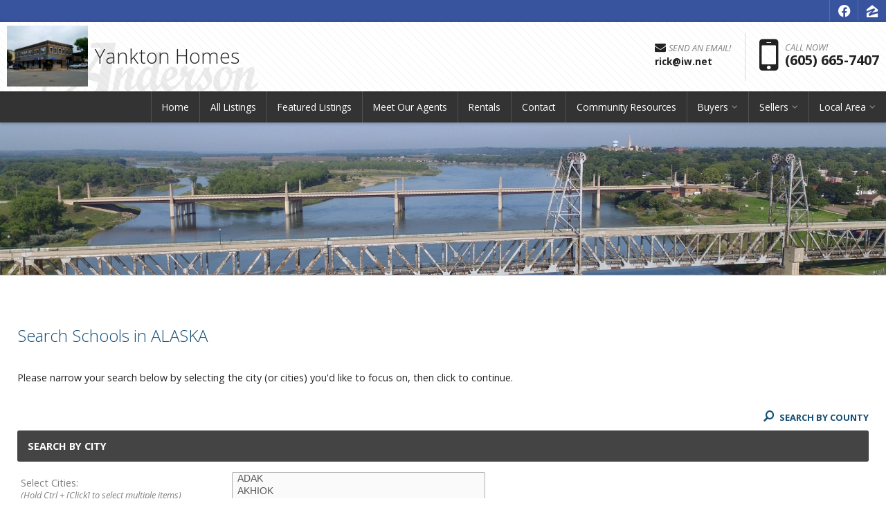

--- FILE ---
content_type: text/html
request_url: http://www.yanktonhomes.com/default.asp?f=search_school_step2&d=schools&state=AK
body_size: 53486
content:

<!DOCTYPE html>
<!--<!DOCTYPE html PUBLIC "-//W3C//DTD XHTML 1.0 Transitional//EN" "http://www.w3.org/TR/xhtml1/DTD/xhtml1-transitional.dtd">-->


<html lang="en" dir="ltr">
<head>

<!-- BEGIN LINKU HEADER
======================================================================================================== -->
<!--Website Header BEGIN -->

<meta http-equiv="X-UA-Compatible" content="IE=edge" />


			<title>Anderson Realty, Yanktonhomes.com, Yankton SD Real Estate</title>
			<meta property="og:title" content="Anderson Realty, Yanktonhomes.com, Yankton SD Real Estate" />
			<meta property="og:description" content="" />
			<meta property="og:type" content="website" />
			<meta property="og:url" content="http://www.yanktonhomes.com/default.asp" />
			  
			<meta http-equiv="Content-Language" content="en-us" />
			<meta http-equiv="Content-Type" content="text/html; charset=utf-8" />
			
			<meta name="keywords" content="" />
			
			<meta name="Author" content="Anderson Realty" />
			<meta name="rating" content="General" />

	
<meta name="viewport" content="width=device-width, initial-scale=1.0">
<meta name="format-detection" content="telephone=no">
<style>
.setting-widget-bottom .lu-mainimage-scroll {
border: 4px solid #fefefe;
}

i.fa.fa-angle-down {
    color: #fefefe;
}
.setting-widget-bottom .lu-mainimage-scroll:hover
{
        -webkit-transform: scale(1.3);
        -ms-transform: scale(1.3);
        transform: scale(1.3);
}
</style>
<base target="_top">


<!-- 2.0 GLOBAL CSS
======================================================================================================== -->
<link href="/website/style/style_v2.css" rel="stylesheet" type="text/css">
<link href="/website/style/style.asp?id=10617" rel="stylesheet" type="text/css">



<!-- AJAX PLUGINS
======================================================================================================== -->
 
  <script src="https://ajax.googleapis.com/ajax/libs/jquery/1.10.2/jquery.min.js"></script>


<!-- custom onload js events -->
<script type="text/javascript" src="/website/includes_v2/multi_onload_events.js"></script>

<!-- global responsive content -->
<script>
//anonymous function wrapper for third party noConflict support
(function($) {  

  function lu_gl_responsive() {
	var lu_gl_width = $("#lu-gl").width();
	if (lu_gl_width >= 1200) {$("#lu-gl").attr('class','lu-gl--sm lu-gl--md lu-gl--lg lu-gl--xl');}
	else if ((lu_gl_width >= 900) && (lu_gl_width < 1200)) {$("#lu-gl").attr('class','lu-gl--sm lu-gl--md lu-gl--lg');}
	else if ((lu_gl_width >= 700) && (lu_gl_width < 900)) {$("#lu-gl").attr('class','lu-gl--sm lu-gl--md');}
	else if ((lu_gl_width >= 500) && (lu_gl_width < 700)) {$("#lu-gl").attr('class','lu-gl--sm');}
	else if (lu_gl_width < 500) {$("#lu-gl").attr('class','lu-gl--xs');}
  }
  $(document).ready(function () {lu_gl_responsive()}); 
  $(window).resize(function() {lu_gl_responsive()});	

})(jQuery);  
</script>




</head>



<body >




<!-- END LINKU HEADER
======================================================================================================== -->
<!--Website Header END -->


	<!--[if lte IE 6]>
	<script type="text/javascript" src="/website/function/fixpngs/supersleight-min.js"></script>
	<![endif]-->

	
<link href='https://fonts.googleapis.com/css?family=Open+Sans:400,400italic,700,700italic,300italic,300' rel='stylesheet' type='text/css'>
<link type="text/css" rel="stylesheet" href="/website/style/fontawesome/font-awesome.min.css">
<link type="text/css" rel="stylesheet" href="/website/style/themify/themify-icons.css">
<link href="/website/zseries2/templates/liquid/css/layout.css" rel="stylesheet" type="text/css" />
<link href="/website/zseries2/templates/liquid/css/customcolor.asp?mastertemplatesettingid=0&templatesettingid=8738&rid=10617&loadsettings=1" rel="stylesheet" type="text/css" />
<script type="text/javascript" src="/website/zseries2/dynamic_js/common_js.asp"></script>

<!--include virtual="/website/zseries2/zseries_stylesheet.asp"-->

<style>


		/*global CSS*/
		
		/*global template CSS*/
		 /* /website/agent_pictures/10170/logobg1.png */
  
    /* HEADER */
  .lu-header-title {top: 5px;}
  .lu-header-title img {max-height: 110%;}
  .lu-header-body {background: url('/website/agent_pictures/10170/pattern_dark.png') repeat center center, #fff 
   url('/website/agent_pictures/10617/logobg3.png') no-repeat left 20px; background-size: auto auto, 380px auto;}


  
  
  
    /* SPLASH: WELCOME */
 .lu-sec-customhome {background: url('/website/agent_pictures/10170/content3.jpg') no-repeat center bottom; background-size: 100% auto; border-top: solid 5px #111; border-bottom: solid 5px #1a4371;}
  .defaultwelcometext {color: #1a4371;}
  .defaultwelcometext a {color: #1e6ea3;}
  .defaultwelcometext a:hover {color: #424242;}
  .defaultwelcometext_links a span.defaultwelcometext_linkstext {color: #424242;}
  
  
/* DEFAULT CONTENT */
  h2.lu-gl-heading,
  .lu-gl-panel-clps-head,
  #lu-gl-weather,
  .lu-gl-comm-listings #ihf-main-container .address a,
  .lu-gl-lr-listtitle,
  .lu-gl-calc-slide label > a,
  .lu-gl-fs-store-orders-head,
  .lu-gl-fs-listingtitle {background: #444;}
  
  /* DEFAULT BUTTONS */
  a.lu-gl-button-color,
  a.lu-gl-button-color:link,
  a.lu-gl-button-color:visited {background: #1e6ea3; color: #fff;}
  a.lu-gl-button-color:hover,
  a.lu-gl-button-color:active {background: #1a4371; color: #fff;}
      
  /* SPLASH: SLIDESHOW */
  .lu-mainimage-form {background: rgba(60,60,60,0.9);}
  /*#footinc_wrap #custom-slideshow {display: none;} */
 /* #custom-slideshow {bottom: 370px; left: 0; position: absolute; text-align: center; width: 100%; z-index: 50;} */
/*  #custom-slideshow a {box-shadow: 0px 0px 10px 3px rgba(0,0,0,0.5); display: inline-block; font-size: 1.2em; font-weight: bold; height: 60px; line-height: 60px; padding: 0 40px; text-transform: uppercase;}
  #custom-slideshow a i {font-size: 1.2em; margin-left: 10px;} */
  
  /* SPLASH: CALLOUT ICONS */
  section.lu-sec-callouts-icon {background: #7a7a7a url('/website/agent_pictures/10170/pattern_dark.png') repeat center center;}
  .lu-sec-callouts-icon-row a {position: relative;}
  .lu-sec-callouts-icon-row a:nth-child(2) {background: rgba(0,0,0,0.1);}
  .lu-sec-callouts-icon-row a:nth-child(3) {background: rgba(0,0,0,0.2);}
  .lu-sec-callouts-icon-row a:nth-child(4) {background: rgba(0,0,0,0.3);}
  .lu-sec-callouts-icon-row a > span {border-bottom: dotted 1px rgba(255,255,255,0.3); height: 1px; left: 5%; position: absolute; top: -1px; width: 90%; z-index: 10;}
  .lu-sec-callouts-icon-row a:first-child > span {display: none;}
  .lu-sec-callouts-icon a i,
  .lu-sec-callouts-icon a h4 {color: #eee;}
  .lu-sec-callouts-icon a:hover {background: rgba(0,0,0,0.5) !important}
  
  .lu-sec-callouts-icon a div {
    color: #e8e8e8;
}
  
  /* SPLASH: SLOGAN */
  .lu-sec-wrap section.lu-sec-slogan {padding-top: 50px; padding-bottom: 50px;}

  /* SPLASH: CALLOUT IMAGE */
  section.lu-sec-callouts-image {background: #888 url('/website/agent_pictures/10170/pattern_dark.png') repeat center center;}
  .lu-sec-callouts-image-row a:nth-child(2) {background: rgba(0,0,0,0.1);}
  .lu-sec-callouts-image-row a:nth-child(3) {background: rgba(0,0,0,0.2);}
  .lu-sec-callouts-image-row a:nth-child(4) {background: rgba(0,0,0,0.3);}
  .lu-sec-callouts-image a h4 {color: #eee;}
  .lu-sec-callouts-image a div {color: #ccc;}
  .lu-sec-callouts-image a:hover {background: rgba(0,0,0,0.5) !important}
  

  /* SPLASH: IDX LISTINGS */
  .lu-sec-welcome.lu-sec-idxlistings {background: #111 url('/website/agent_pictures/10170/pattern_light.png') repeat center center;}
  .lu-sec-wrap section.lu-sec-idxlistings h3 {color: #fff;}
  .lu-idxlistings-frame #ihf-main-container .thumbnail {border: none;}
  .lu-sec-idxlistings .lu-gl-warning {display: none;}
  
  /* FOOTER */
  
  footer {background: #eee url(/website/agent_pictures/10170/footer.png) repeat center center;}
  .lu-sec-wrap section.lu-footer-info {color: #444;}
  .lu-footer-phone,
  .lu-footer-phone-alt {color: #222;}
  .lu-footer-info a,
  .lu-footer-info a:link,
  .lu-footer-info a:visited {color: #222;}
  .lu-footer-info a:hover {color: #666;}
  .lu-footer-links a,
  .lu-footer-links a:link,
  .lu-footer-links a:visited {color: #333;}
  .lu-footer-links a:hover {color: #666;}
  .lu-footer-contact .lu-widg-contact-captcha-set {background: rgba(255,255,255,0.5);}
  
  /* FOOTER: SOCIAL */
  .lu-sec-wrap section.lu-footer-social {background: #666;}
  .lu-sec-wrap section.lu-footer-social .nav_social_flat a {color: #fff !important;}
  .lu-footer-social a:hover {background: rgba(0,0,0,0.5);}
  .lu-footer-social .lu-footer-powered a:hover {background: none;}
  .lu-footer-powered a,
  .lu-footer-powered a:link,
  .lu-footer-powered a:visited {color: #aaa;}
  .lu-footer-powered a:hover {color: #fff;}
  
      /* SPLASH: NEIGHBORHOOD HOTSHEETS */
  .lu-sec-wrap section.lu-sec-welcome {background: #1a4371 url('/website/agent_zseries_files/10024/panel-pattern-dark.png') repeat center center;}
  .lu-sec-wrap section.lu-sec-welcome h3 {color: #fff;}
  .lu-cust-hoods {font-size: 1.1em; list-style: none; margin: 0; padding: 0;}
  .lu-cust-hoods > li {background: #1a4371; border: solid 1px #666666; border-radius: 3px; margin: 5px 0; padding: 15px; transition: 0.3s;}
  .lu-cust-hoods > li em {display: inline-block; font-size: 0.9em; margin-right: 10px; transition: 0.3s; vertical-align: middle;}
  .lu-cust-hoods > li > a {color: #fff;}
  .lu-cust-hoods > li > a:hover {cursor: pointer;}
  .lu-cust-hoods ul {display: none; font-size: 0.85em; font-style: italic; list-style: none; margin: 10px 0 0 20px; padding: 0;}
  .lu-cust-hoods ul li {border-top: dotted 1px rgba(255,255,255,0.15); padding: 5px 0;}
  .lu-cust-hoods ul a {color: rgba(255,255,255,0.7);}
  .lu-cust-hoods ul a:hover {color: #fff; text-decoration: underline;}
  

 
  
  /* RESPONSIVE: MIN-WIDTH: 700PX */
  /* ---------------------------- */
  @media screen and (min-width: 700px){
  
    #custom_header_out {display: block;}
   /* #custom-slideshow {bottom: 250px;} */
    .lu-sec-callouts-icon-row a > span {border-right: dotted 1px rgba(255,255,255,0.3); border-bottom: none; height: 80%; left: -1px; top: 10%; width: 1px;}
    .lu-sec-wrap section.lu-sec-slogan {padding-top: 70px; padding-bottom: 70px;}
    .lu-sec-welcome.lu-sec-customhome {background-position: center center; background-size: cover;}
  }
  
    /* RESPONSIVE: MIN-WIDTH: 1000PX */
  /* ---------------------------- */  
  @media screen and (min-width: 1000px){
  
   /* #custom-slideshow > div {font-size: 3em;}
    #custom-slideshow > span {font-size: 1.4em; max-width: 900px;} */

    .lu-sec-welcome .lu-contentwrap {padding: 0;}
    .lu-cust-hoods {font-size: 1em; position: relative; text-align: center;}
    .lu-cust-hoods > li {background: none; border: none; display: inline-block; margin: 5px 2px; padding: 0; vertical-align: top;}
    .lu-cust-hoods > li > a {background: #76787a; border: solid 1px #526796; border-radius: 3px; display: block; padding: 10px; transition: 0.3s;}
    .lu-cust-hoods > li > a:hover {background: #1e6093;}
    .lu-cust-hoods > li.active {padding-bottom: 50px;}
    .lu-cust-hoods > li.active > a {background: #fff; border-color: #243d74; color: #526796;} 
    .lu-cust-hoods ul {font-size: 0.95em; left: 0; margin: 0; position: absolute; text-align: center; top: 70px; width: 100%;}
    .lu-cust-hoods ul li {border-top: none; display: inline-block; padding: 0 20px 15px 20px;}
  
    .lu-sec-callouts-image a h4 {letter-spacing: 5px;}
  
  }

  /* RESPONSIVE: MIN-WIDTH: 1200PX */
  /* ---------------------------- */  
  @media screen and (min-width: 1200px){
  
    .lu-sec-wrap section:not(.lu-sec-interior-content) h3 {font-size: 1.8em;}
  
    .lu-cust-hoods {font-size: 1.1em;}
    .lu-cust-hoods > li > a {padding: 15px;}
    .lu-cust-hoods > li.active {padding-bottom: 70px;}
    .lu-cust-hoods ul {font-size: 1em; top: 85px;}
  
  }  


  /* RESPONSIVE: MIN-WIDTH: 1400PX */
  /* ---------------------------- */  
  @media screen and (min-width: 1400px){
  
    .lu-sec-welcome .lu-contentwrap {padding: 0;}
  
   /* #custom-slideshow > div {font-size: 3.2em;}
  
  }  */
  
  
  
  .lu-header-title h1 span {
    line-height: 120%;
}
  .lu-header-title h1 {
    font-size: 18px;
}
  
  .lu-header-title h1 em {
    font-size: 16px;
}
  
  .lu-sec-wrap section {
    padding: 29px 25px;
}
 /* [class*="setting-priority-"] .lu-header-title h1, [class*="setting-priority-"] .lu-header-title img {
    text-align: center;
}*/
/*content page template CSS*/
#custom-slideshow {
    display: none;
}

</style>



<!--
image 1:  Header Logo
image 2:  Main Image
image 3:  Section BG: Quick Search
image 4:  Section BG: Home Value
image 5:  Section BG: Slogan
image 6:  Section BG: Testimonials
image 7:  Callout Photo 1
image 8:  Callout Photo 2
image 9:  Callout Photo 3
image 10: Callout Photo 4
image 11: Footer Agent
image 12: Content Image
image 13: Featured Agent

designsetting1:  Header Layout:: minimal / expanded
designsetting2:  Logo Size:: standard / tall
designsetting3:  Logo Background:: transparent / white
designsetting4:  Logo/Title Priority:: logo / title
designsetting5:  Header Opacity:: 1, 0.9, 0.8, 0.7, 0.6, 0.5, 0.4, 0.3, 0.2, 0.1, 0
designsetting6:  Header Text Color:: standard / light / dark
designsetting7:  Navigation Bar Opacity:: 1, 0.9, 0.8, 0.7, 0.6, 0.5, 0.4, 0.3, 0.2, 0.1, 0
designsetting8:  Body Layout:: standard / twocolumn 
designsetting9:  Main Image Height:: standard / minimal / fullscreen
designsetting10: Main Image Widget:: none / quicksearch / homevalue
designsetting11: Main Image Widget Position:: bottom / center
designsetting12: Image Overlays:: dark / light
designsetting13: Section Panel 01:: iconcallouts, quicksearch, homevalue, slogan, testimonials, imagecallouts, listings, contact, communities, agents, customhome, customwelcome, nopanel
designsetting14: Section Panel 02:: quicksearch, iconcallouts, homevalue, slogan, testimonials, imagecallouts, listings, contact, communities, agents, customhome, customwelcome, nopanel
designsetting15: Section Panel 03:: listings, iconcallouts, quicksearch, homevalue, slogan, testimonials, imagecallouts, contact, communities, agents, customhome, customwelcome, nopanel
designsetting16: Section Panel 04:: contact, iconcallouts, quicksearch, homevalue, slogan, testimonials, imagecallouts, listings, communities, agents, customhome, customwelcome, nopanel
designsetting17: Section Panel 05:: imagecallouts, iconcallouts, quicksearch, homevalue, slogan, testimonials, listings, contact, communities, agents, customhome, customwelcome, nopanel
designsetting18: Section Panel 06:: slogan, iconcallouts, quicksearch, homevalue, testimonials, imagecallouts, listings, contact, communities, agents, customhome, customwelcome, nopanel
designsetting19: Section Panel 07:: nopanel, iconcallouts, quicksearch, homevalue, slogan, testimonials, imagecallouts, listings, contact, communities, agents, customhome, customwelcome
designsetting20: Section Panel 08:: nopanel, iconcallouts, quicksearch, homevalue, slogan, testimonials, imagecallouts, listings, contact, communities, agents, customhome, customwelcome
designsetting21: Section Panel 09:: nopanel, iconcallouts, quicksearch, homevalue, slogan, testimonials, imagecallouts, listings, contact, communities, agents, customhome, customwelcome
designsetting22: Section Panel 10:: nopanel, iconcallouts, quicksearch, homevalue, slogan, testimonials, imagecallouts, listings, contact, communities, agents, customhome, customwelcome
designsetting23: Section Panel 11:: nopanel, iconcallouts, quicksearch, homevalue, slogan, testimonials, imagecallouts, listings, contact, communities, agents, customhome, customwelcome
designsetting24: Section Panel 12:: nopanel, iconcallouts, quicksearch, homevalue, slogan, testimonials, imagecallouts, listings, contact, communities, agents, customhome, customwelcome
designsetting25: Icon Callout 01 Title:: (blank text input)
designsetting26: Icon Callout 01 Body:: (blank text input)
designsetting27: Icon Callout 01 Icon:: (font icon selections)
designsetting28: Icon Callout 01 Link:: (blank text input)
designsetting29: Icon Callout 02 Title:: (blank text input)
designsetting30: Icon Callout 02 Body:: (blank text input)
designsetting31: Icon Callout 02 Icon:: (font icon selections)
designsetting32: Icon Callout 02 Link:: (blank text input)
designsetting33: Icon Callout 03 Title:: (blank text input)
designsetting34: Icon Callout 03 Body:: (blank text input)
designsetting35: Icon Callout 03 Icon:: (font icon selections)
designsetting36: Icon Callout 03 Link:: (blank text input)
designsetting37: Icon Callout 04 Title:: (blank text input)
designsetting38: Icon Callout 04 Body:: (blank text input)
designsetting39: Icon Callout 04 Icon:: (font icon selections)
designsetting40: Icon Callout 04 Link:: (blank text input)
designsetting41: Section Headline:: Quick Search "Find Your Dream Home"
designsetting42: Section Headline:: Home Value "How much is your home worth?"
designsetting43: Section Headline:: Testimonials "What People are Saying"
designsetting44: Section Headline:: Listings "Our Listings"
designsetting45: Section Headline:: Contact "Get in Touch"
designsetting46: Section Headline:: Communities "Communities"
designsetting47: Section Headline:: Agents "Meet Our Agents"
designsetting48: Slogan Title:: (blank text input)
designsetting49: Slogan Body:: (blank text input)
designsetting50: Featured Listings Layout:: tile / carousel
designsetting51: Footer Quick Links:: visible / hidden
designsetting52: Footer Contact Form:: visible / hidden
designsetting53: Content Image: autowidth / fullwidth
designsetting54: IDX Hot Sheet Number
designsetting55: Section Headline:: IDX Hot Sheet "Find Your Dream Home"
designsetting56: Featured Agents Layout:: tile / carousel
-->

<div id="lu-bodywrapper" class="
  rgbtextcolor3_light
  rgbtextcolor4_dark
  rgbtextcolor5_dark
  rgbtextcolor6_light
  rgbtextcolor7_dark
  rgbtextcolor8_light
  setting-header-expanded
  setting-logo-standard
  setting-logo-transparent
  setting-priority-logo  
  setting-headertext-dark  
  setting-footerlinks-visible
  setting-footercontact-visible
  setting-contentimage-fullwidth"
>

<header class="lu-header lu-header-exp" id="lu-header">
  <section class="lu-header-contact">
    <ul class="lu-header-contact-sm">
	  <li class="lu-header-phone"><a href="tel:(605) 665-7407"><i class="fa fa-mobile" aria-hidden="true"><span class="lu-gl-sr-only">Phone:</span></i> (605) 665-7407</a></li>
    </ul>
    <ul class="lu-header-contact-wide">
      <li class="lu-header-email"><a href="mailto:rick@iw.net" aria-label="Send an Email"><i class="fa fa-envelope" aria-hidden="true"></i> Send an Email!</a></li><li class="lu-header-phone"><i class="fa fa-mobile" aria-hidden="true"><span class="lu-gl-sr-only">Phone:</span></i> (605) 665-7407</li>
        <li class="lu-header-social">
          
  <div class="nav_social_flat">
    <a href="https://www.facebook.com/Yanktonhomes/" target="_blank" style="color:#0862f8;" id="nav_social_facebook" title="Facebook" aria-label="Opens in a New Window"><span style="font-size: large;" aria-hidden="true">f</span></a><a href="https://www.zillow.com/agents/" target="_blank" style="color:#0045A8" id="nav_social_zillow" title="Zillow" aria-label="Opens in a New Window"><span style="font-size: large;" aria-hidden="true">z</span></a>
    <!---->
    <!---->
  </div>
  
 
        </li>
      
    </ul>
  </section>
  <section class="lu-header-body">
    <a class="lu-header-title" id="lu-header-title" href="/">
      <img  alt=" Logo" src="/website/agent_zseries_files/10617/20171003_095101.jpg" width="0" height="0">
        <h1><span>Yankton Homes</span></h1>
	  
    </a>
    <div class="lu-header-contact-lg">
      
        <div class="lu-header-email-lg">
          <a href="mailto:rick@iw.net">
            <i class="fa fa-envelope" aria-hidden="true"></i> <span>Send an Email!</span>
            <div>rick@iw.net</div>
          </a>
        </div>
      
        <div class="lu-header-phone-lg">
          <i class="fa fa-mobile" aria-hidden="true"><span class="lu-gl-sr-only">Phone:</span></i> 
          <div>
            <em>Call Now!</em> <span>(605) 665-7407</span>
          </div>
        </div>
      
    </div>
    <a class="lu-nav-trigger" id="lu-nav-trigger" aria-label="Open Navigation Menu"><i class="fa fa-bars" aria-hidden="true"></i></a>
    <nav id="lu-nav">
	  <!--<script type="text/javascript" src="/website/advmenus_v2/js/drop_down.js"></script>-->

<!-- START MENU CODE-->
<ul id="dyn_nav_h" class="dropdown">

		<li><div><a target="" href="/" class="dyn_nav_mm">Home</a></div></li> 

		<li><div><a target="" href="/default.asp.f-mls" class="dyn_nav_mm">All Listings</a></div></li> 

		<li><div><a target="" href="/default.asp.f-listings" class="dyn_nav_mm">Featured Listings</a></div></li> 

		<li><div><a target="" href="/default.asp.f-meetouragents" class="dyn_nav_mm">Meet Our Agents</a></div></li> 

		<li><div><a target="" href="/default.asp.f-rental_listings" class="dyn_nav_mm">Rentals</a></div></li> 

		<li><div><a target="" href="/default.asp.f-contactme" class="dyn_nav_mm">Contact</a></div></li> 

		<li><div><a target="" href="/default.asp.f-links" class="dyn_nav_mm">Community Resources</a></div></li> 
  
  <li aria-haspopup="true"><div><a href="#" class="dyn_nav_mm dyn_nav_a">Buyers</a></div> 
    
    <ul class="dyn_nav_dd"> 
      <span>
     	      
              <li aria-haspopup="false"><a target="_self" href="/default.asp.f-home_requestform.d-forms">VIP Home Finder</a></li> 
              
              <li aria-haspopup="false"><a target="_self" href="/default.asp.f-buyer_reports.d-reports">Buyer Reports</a></li> 
              
              <li aria-haspopup="false"><a target="_self" href="/default.asp.f-calculators.d-calculators">Calculators</a></li> 
              
              <li aria-haspopup="false"><a target="_self" href="/default.asp.f-openhouses">Open Houses</a></li> 
              
              <li aria-haspopup="false"><a target="_self" href="/default.asp.f-new_construction">New Construction</a></li> 
              
              <li aria-haspopup="false"><a target="_self" href="/default.asp.f-lots_land">Lots & Land</a></li> 
         
	</span>     
    </ul> 
	    
  </li> 
  
  <li aria-haspopup="true"><div><a href="#" class="dyn_nav_mm dyn_nav_a">Sellers</a></div> 
    
    <ul class="dyn_nav_dd"> 
      <span>
     	      
              <li aria-haspopup="false"><a target="_self" href="/default.asp.f-relocation.d-forms">Relocation</a></li> 
              
              <li aria-haspopup="false"><a target="_self" href="/default.asp.f-homevaluerequest.d-forms">Home Value Request</a></li> 
              
              <li aria-haspopup="false"><a target="_self" href="/default.asp.f-sellyourhome_form.d-forms">Sell Your House</a></li> 
              
              <li aria-haspopup="false"><a target="_self" href="/default.asp.f-seller_reports.d-reports">Seller Reports</a></li> 
         
	</span>     
    </ul> 
	    
  </li> 
  
  <li aria-haspopup="true"><div><a href="#" class="dyn_nav_mm dyn_nav_a">Local Area</a></div> 
    
    <ul class="dyn_nav_dd"> 
      <span>
     	      
              <li aria-haspopup="false"><a target="_self" href="/default.asp.f-search_school_step1.d-schools">Local Schools</a></li> 
              
              <li aria-haspopup="false"><a target="_self" href="/default.asp.f-weather">Local Weather</a></li> 
         
	</span>     
    </ul> 
	    
  </li> 
 
</ul> 
<!-- END MENU CODE-->

      <ul class="lu-nav-contact">
		<li class="lu-nav-phone"><a href="tel:(605) 665-7407"><i class="fa fa-mobile" aria-hidden="true"><span class="lu-gl-sr-only">Phone:</span></i> (605) 665-7407</a></li>
          <li class="lu-nav-social">
            
  <div class="nav_social_flat">
    <a href="https://www.facebook.com/Yanktonhomes/" target="_blank" style="color:#0862f8;" id="nav_social_facebook" title="Facebook" aria-label="Opens in a New Window"><span style="font-size: large;" aria-hidden="true">f</span></a><a href="https://www.zillow.com/agents/" target="_blank" style="color:#0045A8" id="nav_social_zillow" title="Zillow" aria-label="Opens in a New Window"><span style="font-size: large;" aria-hidden="true">z</span></a>
    <!---->
    <!---->
  </div>
  

          </li>
        
      </ul>
    </nav>
  </section>
</header>

<div class="lu-mainimage-interior">
  <div style="background-image: url('/website/agent_zseries_files/10617/dji_0016.jpg');"></div>
</div>

<div class="lu-sec-wrap" id="lu-sec-wrap" aria-label="main" role="main">

  <section class="lu-sec-interior-content">
    <hr class="lu-sec-border"/>
	<div class="lu-contentwrap lu-interior-content">
      

<!-- BEGIN LINKU DEFAULT PAGE
======================================================================================================== -->


<div class="lu-gl" id="lu-gl">




<h1 class="lu-gl-pagetitletext">Search Schools in ALASKA</h1>
<p>Please narrow your search below by selecting the city (or cities) you'd like to focus on, then click to continue.</p>


<form id="schoolcity" name="schoolcity" method="POST" action="default.asp?f=search_school_step3&d=schools" class="lu-gl-fm">
  <input type="hidden" value="AK" name="state">
  <input type="hidden" value="ALASKA" name="statename">
  <input type="hidden" name="county" value="">

  <div class="lu-gl-schools-search-head">
	<a href="default.asp?f=search_school_step2_county&d=schools&state=AK"><span class="lu-gl-icon-search"></span> Search By County</a>  
  </div>
  <h2 class="lu-gl-heading">Search by City</h2>
  <fieldset>

    <label class="lu-gl-schools-search-lbl">
      Select Cities:
      <span>(Hold Ctrl + [Click] to select multiple items)</span>
    </label>
    <select name="city" multiple class="lu-gl-fm-sm lu-gl-schools-search">



	  <option value="ADAK" />ADAK</option>



	  <option value="AKHIOK" />AKHIOK</option>



	  <option value="AKIACHAK" />AKIACHAK</option>



	  <option value="AKIAK" />AKIAK</option>



	  <option value="AKUTAN" />AKUTAN</option>



	  <option value="ALAKANAK" />ALAKANAK</option>



	  <option value="ALEKNAGIK" />ALEKNAGIK</option>



	  <option value="ALLAKAKET" />ALLAKAKET</option>



	  <option value="AMBLER" />AMBLER</option>



	  <option value="ANAKTUVUK PASS" />ANAKTUVUK PASS</option>



	  <option value="ANCHOR POINT" />ANCHOR POINT</option>



	  <option value="ANCHORAGE" />ANCHORAGE</option>



	  <option value="ANDERSON" />ANDERSON</option>



	  <option value="ANGOON" />ANGOON</option>



	  <option value="ANIAK" />ANIAK</option>



	  <option value="ANVIK" />ANVIK</option>



	  <option value="ARCTIC VILLAGE" />ARCTIC VILLAGE</option>



	  <option value="ATKA" />ATKA</option>



	  <option value="ATMAUTLUAK" />ATMAUTLUAK</option>



	  <option value="ATQASUK" />ATQASUK</option>



	  <option value="BARROW" />BARROW</option>



	  <option value="BEAVER" />BEAVER</option>



	  <option value="BETHEL" />BETHEL</option>



	  <option value="BIG LAKE" />BIG LAKE</option>



	  <option value="BREVIG MISSION" />BREVIG MISSION</option>



	  <option value="BUCKLAND" />BUCKLAND</option>



	  <option value="CANTWELL" />CANTWELL</option>



	  <option value="CENTRAL" />CENTRAL</option>



	  <option value="CHALKYITSIK" />CHALKYITSIK</option>



	  <option value="CHEFORNAK" />CHEFORNAK</option>



	  <option value="CHENEGA BAY" />CHENEGA BAY</option>



	  <option value="CHEVAK" />CHEVAK</option>



	  <option value="CHIGNIK BAY" />CHIGNIK BAY</option>



	  <option value="CHIGNIK LAGOON" />CHIGNIK LAGOON</option>



	  <option value="CHIGNIK LAKE" />CHIGNIK LAKE</option>



	  <option value="CHINIAK" />CHINIAK</option>



	  <option value="CHUATHBALUK" />CHUATHBALUK</option>



	  <option value="CHUGIAK" />CHUGIAK</option>



	  <option value="CIRCLE" />CIRCLE</option>



	  <option value="CLARKS POINT" />CLARKS POINT</option>



	  <option value="COFFMAN COVE" />COFFMAN COVE</option>



	  <option value="COLD BAY" />COLD BAY</option>



	  <option value="COOPER LANDING" />COOPER LANDING</option>



	  <option value="COPPER CENTER" />COPPER CENTER</option>



	  <option value="CORDOVA" />CORDOVA</option>



	  <option value="CRAIG" />CRAIG</option>



	  <option value="CROOKED CREEK" />CROOKED CREEK</option>



	  <option value="DEERING" />DEERING</option>



	  <option value="DELTA JUNCTION" />DELTA JUNCTION</option>



	  <option value="DILLINGHAM" />DILLINGHAM</option>



	  <option value="DIOMEDE" />DIOMEDE</option>



	  <option value="DOT LAKE" />DOT LAKE</option>



	  <option value="EAGLE" />EAGLE</option>



	  <option value="EAGLE RIVER" />EAGLE RIVER</option>



	  <option value="EEK" />EEK</option>



	  <option value="EGEGIK" />EGEGIK</option>



	  <option value="EIELSON AFB" />EIELSON AFB</option>



	  <option value="EKWOK" />EKWOK</option>



	  <option value="ELIM" />ELIM</option>



	  <option value="ELMENDORF AFB" />ELMENDORF AFB</option>



	  <option value="EMMONAK" />EMMONAK</option>



	  <option value="FAIRBANKS" />FAIRBANKS</option>



	  <option value="FALSE PASS" />FALSE PASS</option>



	  <option value="FORT RICHARDSON" />FORT RICHARDSON</option>



	  <option value="FORT WAINWRIGHT" />FORT WAINWRIGHT</option>



	  <option value="FORT YUKON" />FORT YUKON</option>



	  <option value="FRITZ CREEK" />FRITZ CREEK</option>



	  <option value="GAKONA" />GAKONA</option>



	  <option value="GALENA" />GALENA</option>



	  <option value="GAMBELL" />GAMBELL</option>



	  <option value="GIRDWOOD" />GIRDWOOD</option>



	  <option value="GLENNALLEN" />GLENNALLEN</option>



	  <option value="GOLOVIN" />GOLOVIN</option>



	  <option value="GOODNEWS BAY" />GOODNEWS BAY</option>



	  <option value="GRAYLING" />GRAYLING</option>



	  <option value="GUSTAVUS" />GUSTAVUS</option>



	  <option value="HAINES" />HAINES</option>



	  <option value="HEALY" />HEALY</option>



	  <option value="HOLLIS" />HOLLIS</option>



	  <option value="HOLY CROSS" />HOLY CROSS</option>



	  <option value="HOMER" />HOMER</option>



	  <option value="HOONAH" />HOONAH</option>



	  <option value="HOOPER BAY" />HOOPER BAY</option>



	  <option value="HOPE" />HOPE</option>



	  <option value="HUGHES" />HUGHES</option>



	  <option value="HUSLIA" />HUSLIA</option>



	  <option value="HYDABURG" />HYDABURG</option>



	  <option value="HYDER" />HYDER</option>



	  <option value="IGIUGIG" />IGIUGIG</option>



	  <option value="ILIAMNA" />ILIAMNA</option>



	  <option value="JUNEAU" />JUNEAU</option>



	  <option value="KAKE" />KAKE</option>



	  <option value="KAKTOVIK" />KAKTOVIK</option>



	  <option value="KALSKAG" />KALSKAG</option>



	  <option value="KALTAG" />KALTAG</option>



	  <option value="KARLUK" />KARLUK</option>



	  <option value="KASIGLUK" />KASIGLUK</option>



	  <option value="KASILOF" />KASILOF</option>



	  <option value="KENAI" />KENAI</option>



	  <option value="KETCHIKAN" />KETCHIKAN</option>



	  <option value="KIANA" />KIANA</option>



	  <option value="KING COVE" />KING COVE</option>



	  <option value="KING SALMON" />KING SALMON</option>



	  <option value="KIPNUK" />KIPNUK</option>



	  <option value="KIVALINA" />KIVALINA</option>



	  <option value="KLAWOCK" />KLAWOCK</option>



	  <option value="KOBUK" />KOBUK</option>



	  <option value="KODIAK" />KODIAK</option>



	  <option value="KOKHANOK" />KOKHANOK</option>



	  <option value="KOLIGANEK" />KOLIGANEK</option>



	  <option value="KONGIGANAK" />KONGIGANAK</option>



	  <option value="KOTLIK" />KOTLIK</option>



	  <option value="KOTZEBUE" />KOTZEBUE</option>



	  <option value="KOYUK" />KOYUK</option>



	  <option value="KOYUKUK" />KOYUKUK</option>



	  <option value="KWETHLUK" />KWETHLUK</option>



	  <option value="KWIGILLINGOK" />KWIGILLINGOK</option>



	  <option value="LARSEN BAY" />LARSEN BAY</option>



	  <option value="LEVELOCK" />LEVELOCK</option>



	  <option value="LIME VILLAGE MCGRATH" />LIME VILLAGE MCGRATH</option>



	  <option value="LOWER KALSKAG" />LOWER KALSKAG</option>



	  <option value="MANLEY HOT SPRINGS" />MANLEY HOT SPRINGS</option>



	  <option value="MANOKOTAK" />MANOKOTAK</option>



	  <option value="MARSHALL" />MARSHALL</option>



	  <option value="MCGRATH" />MCGRATH</option>



	  <option value="MEKORYUK" />MEKORYUK</option>



	  <option value="MENTASTA LAKE" />MENTASTA LAKE</option>



	  <option value="METLAKATLA" />METLAKATLA</option>



	  <option value="MINTO" />MINTO</option>



	  <option value="MOOSE PASS" />MOOSE PASS</option>



	  <option value="MOUNTAIN VILLAGE" />MOUNTAIN VILLAGE</option>



	  <option value="NAKNEK" />NAKNEK</option>



	  <option value="NANWALEK" />NANWALEK</option>



	  <option value="NAPAKIAK" />NAPAKIAK</option>



	  <option value="NAPASKIAK" />NAPASKIAK</option>



	  <option value="NELSON LAGOON" />NELSON LAGOON</option>



	  <option value="NENANA" />NENANA</option>



	  <option value="NEW STUYAHOK" />NEW STUYAHOK</option>



	  <option value="NEWTOK" />NEWTOK</option>



	  <option value="NIGHTMUTE" />NIGHTMUTE</option>



	  <option value="NIKISKI" />NIKISKI</option>



	  <option value="NIKOLAI" />NIKOLAI</option>



	  <option value="NIKOLSKI" />NIKOLSKI</option>



	  <option value="NINILCHIK" />NINILCHIK</option>



	  <option value="NOATAK" />NOATAK</option>



	  <option value="NOME" />NOME</option>



	  <option value="NONDALTON" />NONDALTON</option>



	  <option value="NOORVIK" />NOORVIK</option>



	  <option value="NORTH POLE" />NORTH POLE</option>



	  <option value="NORTHWAY" />NORTHWAY</option>



	  <option value="NUIQSUT" />NUIQSUT</option>



	  <option value="NULATO" />NULATO</option>



	  <option value="NUNAPITCHUK" />NUNAPITCHUK</option>



	  <option value="OLD HARBOR" />OLD HARBOR</option>



	  <option value="OUZINKIE" />OUZINKIE</option>



	  <option value="PALMER" />PALMER</option>



	  <option value="PEDRO BAY" />PEDRO BAY</option>



	  <option value="PELICAN" />PELICAN</option>



	  <option value="PERRYVILLE" />PERRYVILLE</option>



	  <option value="PETERSBURG" />PETERSBURG</option>



	  <option value="PILOT POINT" />PILOT POINT</option>



	  <option value="PILOT STATION" />PILOT STATION</option>



	  <option value="POINT HOPE" />POINT HOPE</option>



	  <option value="POINT LAY" />POINT LAY</option>



	  <option value="PORT ALEXANDER" />PORT ALEXANDER</option>



	  <option value="PORT ALSWORTH" />PORT ALSWORTH</option>



	  <option value="PORT GRAHAM" />PORT GRAHAM</option>



	  <option value="PORT HEIDEN" />PORT HEIDEN</option>



	  <option value="PORT LIONS" />PORT LIONS</option>



	  <option value="PORTAGE CREEK" />PORTAGE CREEK</option>



	  <option value="QUINHAGAK" />QUINHAGAK</option>



	  <option value="RED DEVIL" />RED DEVIL</option>



	  <option value="RUBY" />RUBY</option>



	  <option value="RUSSIAN MISSION" />RUSSIAN MISSION</option>



	  <option value="SAINT GEORGE" />SAINT GEORGE</option>



	  <option value="SAINT MARYS" />SAINT MARYS</option>



	  <option value="SAINT MICHAEL" />SAINT MICHAEL</option>



	  <option value="SAINT PAUL" />SAINT PAUL</option>



	  <option value="SAND POINT" />SAND POINT</option>



	  <option value="SAVOONGA" />SAVOONGA</option>



	  <option value="SCAMMON BAY" />SCAMMON BAY</option>



	  <option value="SELAWIK" />SELAWIK</option>



	  <option value="SELDOVIA" />SELDOVIA</option>



	  <option value="SEWARD" />SEWARD</option>



	  <option value="SHAGELUK" />SHAGELUK</option>



	  <option value="SHAKTOOLIK" />SHAKTOOLIK</option>



	  <option value="SHELDON POINT" />SHELDON POINT</option>



	  <option value="SHISHMAREF" />SHISHMAREF</option>



	  <option value="SHUNGNAK" />SHUNGNAK</option>



	  <option value="SITKA" />SITKA</option>



	  <option value="SKAGWAY" />SKAGWAY</option>



	  <option value="SLANA" />SLANA</option>



	  <option value="SLEETMUTE" />SLEETMUTE</option>



	  <option value="SOLDOTNA" />SOLDOTNA</option>



	  <option value="STEBBINS" />STEBBINS</option>



	  <option value="STERLING" />STERLING</option>



	  <option value="STEVENS VILLAGE" />STEVENS VILLAGE</option>



	  <option value="STONY RIVER" />STONY RIVER</option>



	  <option value="SUTTON" />SUTTON</option>



	  <option value="TAKOTNA" />TAKOTNA</option>



	  <option value="TALKEETNA" />TALKEETNA</option>



	  <option value="TANACROSS" />TANACROSS</option>



	  <option value="TANANA" />TANANA</option>



	  <option value="TATITLEK" />TATITLEK</option>



	  <option value="TELLER" />TELLER</option>



	  <option value="TENAKEE SPRINGS" />TENAKEE SPRINGS</option>



	  <option value="TETLIN" />TETLIN</option>



	  <option value="THORNE BAY" />THORNE BAY</option>



	  <option value="TOGIAK" />TOGIAK</option>



	  <option value="TOK" />TOK</option>



	  <option value="TOKSOOK BAY" />TOKSOOK BAY</option>



	  <option value="TRAPPER CREEK" />TRAPPER CREEK</option>



	  <option value="TULUKSAK" />TULUKSAK</option>



	  <option value="TUNTUTULIAK" />TUNTUTULIAK</option>



	  <option value="TUNUNAK" />TUNUNAK</option>



	  <option value="TWIN HILLS" />TWIN HILLS</option>



	  <option value="TYONEK" />TYONEK</option>



	  <option value="UNALAKLEET" />UNALAKLEET</option>



	  <option value="UNALASKA" />UNALASKA</option>



	  <option value="VALDEZ" />VALDEZ</option>



	  <option value="VENETIE" />VENETIE</option>



	  <option value="WAINWRIGHT" />WAINWRIGHT</option>



	  <option value="WALES" />WALES</option>



	  <option value="WASILLA" />WASILLA</option>



	  <option value="WHITE MOUNTAIN" />WHITE MOUNTAIN</option>



	  <option value="WHITTIER" />WHITTIER</option>



	  <option value="WILLOW" />WILLOW</option>



	  <option value="WRANGELL" />WRANGELL</option>



	  <option value="YAKUTAT" />YAKUTAT</option>



    </select>
    <div class="lu-gl-clear"></div>

    <div class="lu-gl-fm-br"></div>  

    <label>School Type:</label>
    <select name="schooltype" class="lu-gl-fm-sm">
      <option value="">Any School Type</option>
      <option  value="1-Regular School">Regular School</option>
      <option  value="2-Special Education School">Special Education School</option>
      <option  value="3-Vocational School">Vocational School</option>
      <option  value="4-Other/Alternative School">Other/Alternative School</option>
    </select>  
    <div class="lu-gl-clear"></div>

    <div class="lu-gl-fm-br"></div>  
    
  </fieldset>

  <div class="lu-gl-schools-search-submit">
    <a onClick="history.back()" class="lu-gl-button"><span class="lu-gl-icon-chevron-left"></span> Go Back</a>
    <a onclick="document.getElementById('schoolcity').submit();" class="lu-gl-button-color">Continue <span class="lu-gl-icon-chevron-right"></span></a>
    <div class="lu-gl-clear"></div>
  </div>
  <div class="lu-gl-schools-search-reset">
	<a href="default.asp?f=search_school_step1&d=schools"><span class="lu-gl-icon-cross"></span> Start Over</a>
  </div>

</form>





</div> <!-- .lu-gl -->


<!-- END LINKU DEFAULT PAGE
======================================================================================================== -->



	</div>
    <div class="lu-gl-clear"></div>
  </section>

  <footer>
  <div class="lu-footer-wrap">
    <section class="lu-footer-info">
      
        <div class="lu-footer-logo"><img  alt=" Logo" src="/website/agent_zseries_files/10617/20171003_095101.jpg" width="0" height="0"></div>          
      
      <span style="display: none;"></span>
      <h4>Anderson Realty<span>Anderson Realty, LLC </span></h4>
      <div class="lu-footer-phone"><i class="fa fa-mobile" aria-hidden="true"><span class="lu-gl-sr-only">Phone:</span></i> <em>(605) 665-7407</em><a href="tel:(605) 665-7407">(605) 665-7407</a></div>
          <div class="lu-footer-address">
            <i class="fa fa-map-marker" aria-hidden="true"><span class="lu-gl-sr-only">Address:</span></i>
            <div>122 West 3rd street</div><div>Yankton, SD&nbsp;57078</div>
          </div>
        <div class="lu-footer-email"><i class="fa fa-envelope" aria-hidden="true"><span class="lu-gl-sr-only">Email:</span></i> <a href="mailto:rick@iw.net">rick@iw.net</a></div>
    </section>
    <section class="lu-footer-links">
      <h5>Quick Links</h5>
      
    <div id="navtabs"><ul>
    
<li><a href="/default.asp.f-links" target="">Community Resources</a></li>

<li><a href="/default.asp.f-weather" target="">Local Weather</a></li>

</ul></div>

    </section>
    <section class="lu-footer-contact lu-form">
      <h5>Get in Touch</h5>
      <script language="JavaScript" src="/website/forms/includes/gen_validatorv31.js" type="text/javascript"></script>

<form class="lu-widg-contact" name="contactformfooter" method="post" action="/default.asp?f=zseries_widgetform_process&d=forms">
  <fieldset>
    <label><span class="lu-gl-sr-only">First Name</span><input type="text" name="firstname" placeholder="First Name" class="lu-widg-contact-first" aria-label="First Name" /></label>
    <label><span class="lu-gl-sr-only">Last Name</span><input type="text" name="lastname" placeholder="Last Name" class="lu-widg-contact-last" aria-label="Last Name" /></label>
    <label><span class="lu-gl-sr-only">Phone Number</span><input type="text" name="phonenumber" placeholder="Phone Number" class="lu-widg-contact-phone" aria-label="Phone Number" /></label>
    <label><span class="lu-gl-sr-only">Email Address</span><input type="text" name="emailaddress" placeholder="Email Address" class="lu-widg-contact-email" aria-label="Email Address" /></label>
  </fieldset>
  <fieldset class="lu-widg-contact-comments-set">
    <label><span class="lu-gl-sr-only">Comments</span><textarea name="comments" placeholder="Questions/Comments?" class="lu-widg-contact-comments" aria-label="Comments"></textarea></label>
  </fieldset>
  
    <fieldset class="lu-widg-contact-recaptcha-set">
      
    <div class="lu-gl-fm-recaptcha">
      <div class="g-recaptcha" id="grecaptcha_contactformfooter"></div>
    </div>

    <!--<input name="imagekey" type="hidden" value="AG581" />-->

    <!--
    <div class="lu-gl-panel lu-gl-fm-captcha">
      <div>Please type the characters you see in the image below:</div>
      <img src="/website/forms/images/imagekey1.jpg" />
      <input name="imagekey" type="text" />
    </div>
    -->


    </fieldset>
    <!--
    <fieldset class="lu-widg-contact-captcha-set">
      <div><strong>Image Verification</strong> Please copy the letters you see into the space provided.</div>
      <div>
        <img src="/website/forms/images/imagekey1.jpg" alt="Image Verification Code" />
        <label><span class="lu-gl-sr-only">Enter Image Verification Code</span><input type="text" name="imagekey" class="lu-widg-contact-captcha" aria-label="Image Key" aria-required="true" /></label>
      </div>
    </fieldset>
    -->
  
  <fieldset class="lu-widg-contact-submit-set">
    <input type="hidden" name="leadtype" value="Widget Form">
    <input type="hidden" name="leadcategoryid" value="791"/>
    <input type="hidden" name="referralurl" value="">
    <input type="hidden" name="verifyform" value="1" />
    <input type="hidden" name="mailsubject" value="">
    <button type="submit" class="lu-widg-contact-submit" aria-label="Send Message"><span>Send Message </span><i class="fa fa-angle-right" aria-hidden="true"></i></button>
  </fieldset>
</form>

<script language="JavaScript" type="text/javascript"> 
var frmvalidator = new Validator("contactformfooter");
frmvalidator.addValidation("firstname","req","Please enter your First Name");
frmvalidator.addValidation("firstname","maxlen=25","Max length for First Name is 25 characters");
frmvalidator.addValidation("firstname","alpha","Please enter a valid First Name");
frmvalidator.addValidation("lastname","req","Please enter your Last Name");
frmvalidator.addValidation("lastname","maxlen=25","Max length for First Name is 25 characters");
frmvalidator.addValidation("lastname","alpha","Please enter a valid Last Name");
frmvalidator.addValidation("phonenumber","req","Please enter your Phone Number");
frmvalidator.addValidation("phonenumber","maxlen=50");
frmvalidator.addValidation("emailaddress","req","Please enter your E-mail Address");
frmvalidator.addValidation("emailaddress","maxlen=50","Max length for E-Mail is 50 characters");
frmvalidator.addValidation("emailaddress","email","Please enter a valid E-mail Address");

  $('form[name=contactformfooter]').submit(function() {
    

    var recaptchaval_contactformfooter = grecaptcha.getResponse(grecaptcha_contactformfooter);
    if (recaptchaval_contactformfooter === "") {
      
        alert("Please verify you are not a robot.")
      
      return (false);
    };

    //if (theForm.imagekey.value == "")
    //{
    //  alert("Please enter a value for the \"Image Key\" field.");
    //  theForm.imagekey.focus();
    //  return (false);
    //}


    return true;
  });
  //frmvalidator.addValidation("imagekey","req","Please enter the characters from the image key");

</script>  
      <div class="lu-gl-clear"></div>  
    </section>
    <div class="lu-footer-logos">
      
    </div>   
        
      <div class="lu-footer-license">       
        Licensed Real Estate Broker&nbsp;
        10971      
      </div>
    
  </div>
  <section class="lu-footer-social">
    <div class="lu-footer-wrap">
      
  <div class="nav_social_flat">
    <a href="https://www.facebook.com/Yanktonhomes/" target="_blank" style="color:#0862f8;" id="nav_social_facebook" title="Facebook" aria-label="Opens in a New Window"><span style="font-size: large;" aria-hidden="true">f</span></a><a href="https://www.zillow.com/agents/" target="_blank" style="color:#0045A8" id="nav_social_zillow" title="Zillow" aria-label="Opens in a New Window"><span style="font-size: large;" aria-hidden="true">z</span></a>
    <!---->
    <!---->
  </div>
  
 
      <div class="lu-footer-powered">
        <a href="https://www.linkurealty.com/?utm_campaign=referral-links&utm_medium=website&utm_source=linkurealty-client-website-footer&utm_content=client-website-footer&utm_term=yanktonhomes.com" target="_blank" title="Powered by LinkURealty" aria-label="Opens in a New Window">Powered by linkurealty.com</a>
      </div>
    </div>
  </section>
</footer>
<!-- BEGIN ZSERIES STUDIO FOOTER SCRIPTS
======================================================================================================== -->

<!-- custom footer -->
<!--

<div id="custom_header_out">
  <div id="custom_header_in">
    <div class="g-trans">
      <div id="google_translate_element"></div>

<script type="text/javascript">
function googleTranslateElementInit() {
new google.translate.TranslateElement({pageLanguage: 'en', includedLanguages: 'af,ach,ak,am,ar,az,be,bem,bg,bh,bn,br,bs,ca,chr,ckb,co,crs,cs,cy,da,de,ee,el,en,eo,es,es-419,et,eu,fa,fi,fo,fr,fy,ga,gaa,gd,gl,gn,gu,ha,haw,hi,hr,ht,hu,hy,ia,id,ig,is,it,iw,ja,jw,ka,kg,kk,km,kn,ko,kri,ku,ky,la,lg,ln,lo,loz,lt,lua,lv,mfe,mg,mi,mk,ml,mn,mo,mr,ms,mt,ne,nl,nn,no,nso,ny,nyn,oc,om,or,pa,pcm,pl, ps,pt-BR,pt-PT,qu,rm,rn,ro,ru,rw,sd,sh,si,sk,sl,sn,so,sq,sr,sr-ME,st,su,sv,sw,ta,te,tg,th,ti,tk,tl,tn,to,tr,tt,tum,tw,ug,uk,ur,uz,vi,wo,xh,xx-bork,xx-elmer,xx-hacker,xx-klingon,xx-pirate,yi,yo,zh-CN,zh-TW,zu'}, 'google_translate_element');
}
</script>

<script type="text/javascript" src="//translate.google.com/translate_a/element.js?cb=googleTranslateElementInit"></script>

    </div>  
  </div>
</div>


<div id="custom-slideshow">
  <a class="lu-gl-button-color" href="/default.asp.f-sellyourhome_form.d-forms">
    <span>List with Us!</span>
    <i class="fa fa-angle-right" aria-hidden="true"></i>
  </a>
</div>

-->

<script>
//anonymous function wrapper for third party noConflict support
(function($) {  

  $("#custom_header_out").appendTo("#lu-header .lu-header-contact");
  //$("#custom-slideshow").appendTo(".lu-mainimage");
  //$(".lu-footer-logo img").attr('src','/website/agent_zseries_files/10170/logo.png');
  $( "<span></span>" ).insertAfter( ".lu-sec-callouts-icon-row a > div" );

})(jQuery); 
</script>

<!-- custom template footer -->

<!-- custom content footer -->

<!-- custom template content footer -->




<!-- BEGIN LINKU FOOTER
======================================================================================================== -->
<!--Website Footer BEGIN -->


<div id="footinc_wrap">

<!-- footer logos -->
  <div id="footinc_logos">
	
  </div>

  	
<!-- footer contact -->  
    <div id="footinc_contact">
	  <div class="title">Anderson Realty</div>
	  <div class="title">Anderson Realty, LLC </div>
      <div> Ph: (605) 665-7407<span>Fax:</span>605-665-7483</div>
      <div>122 West 3rd street</div>
      <div>Yankton, SD&nbsp;57078&nbsp;US</div>
      <div>Licensed Real Estate Broker&nbsp;10971</div>
      <div><a href="http://www.yanktonhomes.com">www.yanktonhomes.com</a></div>
    </div>  
  
<!-- footer seo links -->
	<div id="footinc_seo">
	  
	  <a href="/" target="">Home</a>
	  <a href="/default.asp.f-mls" target="">All Listings</a>
	  <a href="/default.asp.f-home_requestform.d-forms" target="">VIP Home Finder</a>
	  <a href="/default.asp.f-buyer_reports.d-reports" target="">Buyer Reports</a>
	  <a href="/default.asp.f-listings" target="">Featured Listings</a>
	  <a href="/default.asp.f-meetouragents" target="">Meet Our Agents</a>
	  <a href="/default.asp.f-rental_listings" target="">Rentals</a>
	  <a href="/default.asp.f-calculators.d-calculators" target="">Calculators</a>
	  <a href="/default.asp.f-openhouses" target="">Open Houses</a>
	  <a href="/default.asp.f-contactme" target="">Contact</a>
	  <a href="/default.asp.f-links" target="">Community Resources</a>
	  <a href="/default.asp.f-new_construction" target="">New Construction</a>
	  <a href="/default.asp.f-lots_land" target="">Lots & Land</a>
	  <a href="/default.asp.f-search_school_step1.d-schools" target="">Local Schools</a>
	  <a href="/default.asp.f-weather" target="">Local Weather</a>
	  <a href="/default.asp.f-relocation.d-forms" target="">Relocation</a>
	  <a href="/default.asp.f-homevaluerequest.d-forms" target="">Home Value Request</a>
	  <a href="/default.asp.f-sellyourhome_form.d-forms" target="">Sell Your House</a>
	  <a href="/default.asp.f-seller_reports.d-reports" target="">Seller Reports</a>
	</div>
  
<!-- footer powered by -->  
    <div id="footinc_powered">
      <a target="_blank" aria-label="Opens in a New Window" href="https://www.linkurealty.com/?utm_campaign=referral-links&utm_medium=website&utm_source=linkurealty-client-website-footer&utm_content=client-website-footer&utm_term=yanktonhomes.com">Powered by LinkURealty - Real Estate Web Design &amp; Websites</a>
      
    </div>  
  
</div>




<!-- google recaptcha -->


<script src="https://www.google.com/recaptcha/api.js?onload=CaptchaCallback&render=explicit"></script>
<script>

    grecaptcha_contactformfooter;


    var CaptchaCallback = function() {
      grecaptcha_contactformfooter = grecaptcha.render('grecaptcha_contactformfooter', {'sitekey' : '6Ldyx1gUAAAAACHrNz7cEXxN-gDowpa3B-MQYC4y'});

    };

    $('<input name="imagekey" type="hidden" value="AG581" />').insertAfter(".lu-gl-fm-recaptcha");

</script>





<!-- END LINKU FOOTER
======================================================================================================== -->
<!--Website Footer END -->


</div>

</div><!--#lu-bodywrapper-->

<script type="text/javascript" src="/website/zseries2/templates/liquid/js/global.js"></script>

</body>
</html>


--- FILE ---
content_type: text/html; charset=utf-8
request_url: https://www.google.com/recaptcha/api2/anchor?ar=1&k=6Ldyx1gUAAAAACHrNz7cEXxN-gDowpa3B-MQYC4y&co=aHR0cDovL3d3dy55YW5rdG9uaG9tZXMuY29tOjgw&hl=en&v=PoyoqOPhxBO7pBk68S4YbpHZ&size=normal&anchor-ms=20000&execute-ms=30000&cb=hp9tpiv3jn7m
body_size: 49476
content:
<!DOCTYPE HTML><html dir="ltr" lang="en"><head><meta http-equiv="Content-Type" content="text/html; charset=UTF-8">
<meta http-equiv="X-UA-Compatible" content="IE=edge">
<title>reCAPTCHA</title>
<style type="text/css">
/* cyrillic-ext */
@font-face {
  font-family: 'Roboto';
  font-style: normal;
  font-weight: 400;
  font-stretch: 100%;
  src: url(//fonts.gstatic.com/s/roboto/v48/KFO7CnqEu92Fr1ME7kSn66aGLdTylUAMa3GUBHMdazTgWw.woff2) format('woff2');
  unicode-range: U+0460-052F, U+1C80-1C8A, U+20B4, U+2DE0-2DFF, U+A640-A69F, U+FE2E-FE2F;
}
/* cyrillic */
@font-face {
  font-family: 'Roboto';
  font-style: normal;
  font-weight: 400;
  font-stretch: 100%;
  src: url(//fonts.gstatic.com/s/roboto/v48/KFO7CnqEu92Fr1ME7kSn66aGLdTylUAMa3iUBHMdazTgWw.woff2) format('woff2');
  unicode-range: U+0301, U+0400-045F, U+0490-0491, U+04B0-04B1, U+2116;
}
/* greek-ext */
@font-face {
  font-family: 'Roboto';
  font-style: normal;
  font-weight: 400;
  font-stretch: 100%;
  src: url(//fonts.gstatic.com/s/roboto/v48/KFO7CnqEu92Fr1ME7kSn66aGLdTylUAMa3CUBHMdazTgWw.woff2) format('woff2');
  unicode-range: U+1F00-1FFF;
}
/* greek */
@font-face {
  font-family: 'Roboto';
  font-style: normal;
  font-weight: 400;
  font-stretch: 100%;
  src: url(//fonts.gstatic.com/s/roboto/v48/KFO7CnqEu92Fr1ME7kSn66aGLdTylUAMa3-UBHMdazTgWw.woff2) format('woff2');
  unicode-range: U+0370-0377, U+037A-037F, U+0384-038A, U+038C, U+038E-03A1, U+03A3-03FF;
}
/* math */
@font-face {
  font-family: 'Roboto';
  font-style: normal;
  font-weight: 400;
  font-stretch: 100%;
  src: url(//fonts.gstatic.com/s/roboto/v48/KFO7CnqEu92Fr1ME7kSn66aGLdTylUAMawCUBHMdazTgWw.woff2) format('woff2');
  unicode-range: U+0302-0303, U+0305, U+0307-0308, U+0310, U+0312, U+0315, U+031A, U+0326-0327, U+032C, U+032F-0330, U+0332-0333, U+0338, U+033A, U+0346, U+034D, U+0391-03A1, U+03A3-03A9, U+03B1-03C9, U+03D1, U+03D5-03D6, U+03F0-03F1, U+03F4-03F5, U+2016-2017, U+2034-2038, U+203C, U+2040, U+2043, U+2047, U+2050, U+2057, U+205F, U+2070-2071, U+2074-208E, U+2090-209C, U+20D0-20DC, U+20E1, U+20E5-20EF, U+2100-2112, U+2114-2115, U+2117-2121, U+2123-214F, U+2190, U+2192, U+2194-21AE, U+21B0-21E5, U+21F1-21F2, U+21F4-2211, U+2213-2214, U+2216-22FF, U+2308-230B, U+2310, U+2319, U+231C-2321, U+2336-237A, U+237C, U+2395, U+239B-23B7, U+23D0, U+23DC-23E1, U+2474-2475, U+25AF, U+25B3, U+25B7, U+25BD, U+25C1, U+25CA, U+25CC, U+25FB, U+266D-266F, U+27C0-27FF, U+2900-2AFF, U+2B0E-2B11, U+2B30-2B4C, U+2BFE, U+3030, U+FF5B, U+FF5D, U+1D400-1D7FF, U+1EE00-1EEFF;
}
/* symbols */
@font-face {
  font-family: 'Roboto';
  font-style: normal;
  font-weight: 400;
  font-stretch: 100%;
  src: url(//fonts.gstatic.com/s/roboto/v48/KFO7CnqEu92Fr1ME7kSn66aGLdTylUAMaxKUBHMdazTgWw.woff2) format('woff2');
  unicode-range: U+0001-000C, U+000E-001F, U+007F-009F, U+20DD-20E0, U+20E2-20E4, U+2150-218F, U+2190, U+2192, U+2194-2199, U+21AF, U+21E6-21F0, U+21F3, U+2218-2219, U+2299, U+22C4-22C6, U+2300-243F, U+2440-244A, U+2460-24FF, U+25A0-27BF, U+2800-28FF, U+2921-2922, U+2981, U+29BF, U+29EB, U+2B00-2BFF, U+4DC0-4DFF, U+FFF9-FFFB, U+10140-1018E, U+10190-1019C, U+101A0, U+101D0-101FD, U+102E0-102FB, U+10E60-10E7E, U+1D2C0-1D2D3, U+1D2E0-1D37F, U+1F000-1F0FF, U+1F100-1F1AD, U+1F1E6-1F1FF, U+1F30D-1F30F, U+1F315, U+1F31C, U+1F31E, U+1F320-1F32C, U+1F336, U+1F378, U+1F37D, U+1F382, U+1F393-1F39F, U+1F3A7-1F3A8, U+1F3AC-1F3AF, U+1F3C2, U+1F3C4-1F3C6, U+1F3CA-1F3CE, U+1F3D4-1F3E0, U+1F3ED, U+1F3F1-1F3F3, U+1F3F5-1F3F7, U+1F408, U+1F415, U+1F41F, U+1F426, U+1F43F, U+1F441-1F442, U+1F444, U+1F446-1F449, U+1F44C-1F44E, U+1F453, U+1F46A, U+1F47D, U+1F4A3, U+1F4B0, U+1F4B3, U+1F4B9, U+1F4BB, U+1F4BF, U+1F4C8-1F4CB, U+1F4D6, U+1F4DA, U+1F4DF, U+1F4E3-1F4E6, U+1F4EA-1F4ED, U+1F4F7, U+1F4F9-1F4FB, U+1F4FD-1F4FE, U+1F503, U+1F507-1F50B, U+1F50D, U+1F512-1F513, U+1F53E-1F54A, U+1F54F-1F5FA, U+1F610, U+1F650-1F67F, U+1F687, U+1F68D, U+1F691, U+1F694, U+1F698, U+1F6AD, U+1F6B2, U+1F6B9-1F6BA, U+1F6BC, U+1F6C6-1F6CF, U+1F6D3-1F6D7, U+1F6E0-1F6EA, U+1F6F0-1F6F3, U+1F6F7-1F6FC, U+1F700-1F7FF, U+1F800-1F80B, U+1F810-1F847, U+1F850-1F859, U+1F860-1F887, U+1F890-1F8AD, U+1F8B0-1F8BB, U+1F8C0-1F8C1, U+1F900-1F90B, U+1F93B, U+1F946, U+1F984, U+1F996, U+1F9E9, U+1FA00-1FA6F, U+1FA70-1FA7C, U+1FA80-1FA89, U+1FA8F-1FAC6, U+1FACE-1FADC, U+1FADF-1FAE9, U+1FAF0-1FAF8, U+1FB00-1FBFF;
}
/* vietnamese */
@font-face {
  font-family: 'Roboto';
  font-style: normal;
  font-weight: 400;
  font-stretch: 100%;
  src: url(//fonts.gstatic.com/s/roboto/v48/KFO7CnqEu92Fr1ME7kSn66aGLdTylUAMa3OUBHMdazTgWw.woff2) format('woff2');
  unicode-range: U+0102-0103, U+0110-0111, U+0128-0129, U+0168-0169, U+01A0-01A1, U+01AF-01B0, U+0300-0301, U+0303-0304, U+0308-0309, U+0323, U+0329, U+1EA0-1EF9, U+20AB;
}
/* latin-ext */
@font-face {
  font-family: 'Roboto';
  font-style: normal;
  font-weight: 400;
  font-stretch: 100%;
  src: url(//fonts.gstatic.com/s/roboto/v48/KFO7CnqEu92Fr1ME7kSn66aGLdTylUAMa3KUBHMdazTgWw.woff2) format('woff2');
  unicode-range: U+0100-02BA, U+02BD-02C5, U+02C7-02CC, U+02CE-02D7, U+02DD-02FF, U+0304, U+0308, U+0329, U+1D00-1DBF, U+1E00-1E9F, U+1EF2-1EFF, U+2020, U+20A0-20AB, U+20AD-20C0, U+2113, U+2C60-2C7F, U+A720-A7FF;
}
/* latin */
@font-face {
  font-family: 'Roboto';
  font-style: normal;
  font-weight: 400;
  font-stretch: 100%;
  src: url(//fonts.gstatic.com/s/roboto/v48/KFO7CnqEu92Fr1ME7kSn66aGLdTylUAMa3yUBHMdazQ.woff2) format('woff2');
  unicode-range: U+0000-00FF, U+0131, U+0152-0153, U+02BB-02BC, U+02C6, U+02DA, U+02DC, U+0304, U+0308, U+0329, U+2000-206F, U+20AC, U+2122, U+2191, U+2193, U+2212, U+2215, U+FEFF, U+FFFD;
}
/* cyrillic-ext */
@font-face {
  font-family: 'Roboto';
  font-style: normal;
  font-weight: 500;
  font-stretch: 100%;
  src: url(//fonts.gstatic.com/s/roboto/v48/KFO7CnqEu92Fr1ME7kSn66aGLdTylUAMa3GUBHMdazTgWw.woff2) format('woff2');
  unicode-range: U+0460-052F, U+1C80-1C8A, U+20B4, U+2DE0-2DFF, U+A640-A69F, U+FE2E-FE2F;
}
/* cyrillic */
@font-face {
  font-family: 'Roboto';
  font-style: normal;
  font-weight: 500;
  font-stretch: 100%;
  src: url(//fonts.gstatic.com/s/roboto/v48/KFO7CnqEu92Fr1ME7kSn66aGLdTylUAMa3iUBHMdazTgWw.woff2) format('woff2');
  unicode-range: U+0301, U+0400-045F, U+0490-0491, U+04B0-04B1, U+2116;
}
/* greek-ext */
@font-face {
  font-family: 'Roboto';
  font-style: normal;
  font-weight: 500;
  font-stretch: 100%;
  src: url(//fonts.gstatic.com/s/roboto/v48/KFO7CnqEu92Fr1ME7kSn66aGLdTylUAMa3CUBHMdazTgWw.woff2) format('woff2');
  unicode-range: U+1F00-1FFF;
}
/* greek */
@font-face {
  font-family: 'Roboto';
  font-style: normal;
  font-weight: 500;
  font-stretch: 100%;
  src: url(//fonts.gstatic.com/s/roboto/v48/KFO7CnqEu92Fr1ME7kSn66aGLdTylUAMa3-UBHMdazTgWw.woff2) format('woff2');
  unicode-range: U+0370-0377, U+037A-037F, U+0384-038A, U+038C, U+038E-03A1, U+03A3-03FF;
}
/* math */
@font-face {
  font-family: 'Roboto';
  font-style: normal;
  font-weight: 500;
  font-stretch: 100%;
  src: url(//fonts.gstatic.com/s/roboto/v48/KFO7CnqEu92Fr1ME7kSn66aGLdTylUAMawCUBHMdazTgWw.woff2) format('woff2');
  unicode-range: U+0302-0303, U+0305, U+0307-0308, U+0310, U+0312, U+0315, U+031A, U+0326-0327, U+032C, U+032F-0330, U+0332-0333, U+0338, U+033A, U+0346, U+034D, U+0391-03A1, U+03A3-03A9, U+03B1-03C9, U+03D1, U+03D5-03D6, U+03F0-03F1, U+03F4-03F5, U+2016-2017, U+2034-2038, U+203C, U+2040, U+2043, U+2047, U+2050, U+2057, U+205F, U+2070-2071, U+2074-208E, U+2090-209C, U+20D0-20DC, U+20E1, U+20E5-20EF, U+2100-2112, U+2114-2115, U+2117-2121, U+2123-214F, U+2190, U+2192, U+2194-21AE, U+21B0-21E5, U+21F1-21F2, U+21F4-2211, U+2213-2214, U+2216-22FF, U+2308-230B, U+2310, U+2319, U+231C-2321, U+2336-237A, U+237C, U+2395, U+239B-23B7, U+23D0, U+23DC-23E1, U+2474-2475, U+25AF, U+25B3, U+25B7, U+25BD, U+25C1, U+25CA, U+25CC, U+25FB, U+266D-266F, U+27C0-27FF, U+2900-2AFF, U+2B0E-2B11, U+2B30-2B4C, U+2BFE, U+3030, U+FF5B, U+FF5D, U+1D400-1D7FF, U+1EE00-1EEFF;
}
/* symbols */
@font-face {
  font-family: 'Roboto';
  font-style: normal;
  font-weight: 500;
  font-stretch: 100%;
  src: url(//fonts.gstatic.com/s/roboto/v48/KFO7CnqEu92Fr1ME7kSn66aGLdTylUAMaxKUBHMdazTgWw.woff2) format('woff2');
  unicode-range: U+0001-000C, U+000E-001F, U+007F-009F, U+20DD-20E0, U+20E2-20E4, U+2150-218F, U+2190, U+2192, U+2194-2199, U+21AF, U+21E6-21F0, U+21F3, U+2218-2219, U+2299, U+22C4-22C6, U+2300-243F, U+2440-244A, U+2460-24FF, U+25A0-27BF, U+2800-28FF, U+2921-2922, U+2981, U+29BF, U+29EB, U+2B00-2BFF, U+4DC0-4DFF, U+FFF9-FFFB, U+10140-1018E, U+10190-1019C, U+101A0, U+101D0-101FD, U+102E0-102FB, U+10E60-10E7E, U+1D2C0-1D2D3, U+1D2E0-1D37F, U+1F000-1F0FF, U+1F100-1F1AD, U+1F1E6-1F1FF, U+1F30D-1F30F, U+1F315, U+1F31C, U+1F31E, U+1F320-1F32C, U+1F336, U+1F378, U+1F37D, U+1F382, U+1F393-1F39F, U+1F3A7-1F3A8, U+1F3AC-1F3AF, U+1F3C2, U+1F3C4-1F3C6, U+1F3CA-1F3CE, U+1F3D4-1F3E0, U+1F3ED, U+1F3F1-1F3F3, U+1F3F5-1F3F7, U+1F408, U+1F415, U+1F41F, U+1F426, U+1F43F, U+1F441-1F442, U+1F444, U+1F446-1F449, U+1F44C-1F44E, U+1F453, U+1F46A, U+1F47D, U+1F4A3, U+1F4B0, U+1F4B3, U+1F4B9, U+1F4BB, U+1F4BF, U+1F4C8-1F4CB, U+1F4D6, U+1F4DA, U+1F4DF, U+1F4E3-1F4E6, U+1F4EA-1F4ED, U+1F4F7, U+1F4F9-1F4FB, U+1F4FD-1F4FE, U+1F503, U+1F507-1F50B, U+1F50D, U+1F512-1F513, U+1F53E-1F54A, U+1F54F-1F5FA, U+1F610, U+1F650-1F67F, U+1F687, U+1F68D, U+1F691, U+1F694, U+1F698, U+1F6AD, U+1F6B2, U+1F6B9-1F6BA, U+1F6BC, U+1F6C6-1F6CF, U+1F6D3-1F6D7, U+1F6E0-1F6EA, U+1F6F0-1F6F3, U+1F6F7-1F6FC, U+1F700-1F7FF, U+1F800-1F80B, U+1F810-1F847, U+1F850-1F859, U+1F860-1F887, U+1F890-1F8AD, U+1F8B0-1F8BB, U+1F8C0-1F8C1, U+1F900-1F90B, U+1F93B, U+1F946, U+1F984, U+1F996, U+1F9E9, U+1FA00-1FA6F, U+1FA70-1FA7C, U+1FA80-1FA89, U+1FA8F-1FAC6, U+1FACE-1FADC, U+1FADF-1FAE9, U+1FAF0-1FAF8, U+1FB00-1FBFF;
}
/* vietnamese */
@font-face {
  font-family: 'Roboto';
  font-style: normal;
  font-weight: 500;
  font-stretch: 100%;
  src: url(//fonts.gstatic.com/s/roboto/v48/KFO7CnqEu92Fr1ME7kSn66aGLdTylUAMa3OUBHMdazTgWw.woff2) format('woff2');
  unicode-range: U+0102-0103, U+0110-0111, U+0128-0129, U+0168-0169, U+01A0-01A1, U+01AF-01B0, U+0300-0301, U+0303-0304, U+0308-0309, U+0323, U+0329, U+1EA0-1EF9, U+20AB;
}
/* latin-ext */
@font-face {
  font-family: 'Roboto';
  font-style: normal;
  font-weight: 500;
  font-stretch: 100%;
  src: url(//fonts.gstatic.com/s/roboto/v48/KFO7CnqEu92Fr1ME7kSn66aGLdTylUAMa3KUBHMdazTgWw.woff2) format('woff2');
  unicode-range: U+0100-02BA, U+02BD-02C5, U+02C7-02CC, U+02CE-02D7, U+02DD-02FF, U+0304, U+0308, U+0329, U+1D00-1DBF, U+1E00-1E9F, U+1EF2-1EFF, U+2020, U+20A0-20AB, U+20AD-20C0, U+2113, U+2C60-2C7F, U+A720-A7FF;
}
/* latin */
@font-face {
  font-family: 'Roboto';
  font-style: normal;
  font-weight: 500;
  font-stretch: 100%;
  src: url(//fonts.gstatic.com/s/roboto/v48/KFO7CnqEu92Fr1ME7kSn66aGLdTylUAMa3yUBHMdazQ.woff2) format('woff2');
  unicode-range: U+0000-00FF, U+0131, U+0152-0153, U+02BB-02BC, U+02C6, U+02DA, U+02DC, U+0304, U+0308, U+0329, U+2000-206F, U+20AC, U+2122, U+2191, U+2193, U+2212, U+2215, U+FEFF, U+FFFD;
}
/* cyrillic-ext */
@font-face {
  font-family: 'Roboto';
  font-style: normal;
  font-weight: 900;
  font-stretch: 100%;
  src: url(//fonts.gstatic.com/s/roboto/v48/KFO7CnqEu92Fr1ME7kSn66aGLdTylUAMa3GUBHMdazTgWw.woff2) format('woff2');
  unicode-range: U+0460-052F, U+1C80-1C8A, U+20B4, U+2DE0-2DFF, U+A640-A69F, U+FE2E-FE2F;
}
/* cyrillic */
@font-face {
  font-family: 'Roboto';
  font-style: normal;
  font-weight: 900;
  font-stretch: 100%;
  src: url(//fonts.gstatic.com/s/roboto/v48/KFO7CnqEu92Fr1ME7kSn66aGLdTylUAMa3iUBHMdazTgWw.woff2) format('woff2');
  unicode-range: U+0301, U+0400-045F, U+0490-0491, U+04B0-04B1, U+2116;
}
/* greek-ext */
@font-face {
  font-family: 'Roboto';
  font-style: normal;
  font-weight: 900;
  font-stretch: 100%;
  src: url(//fonts.gstatic.com/s/roboto/v48/KFO7CnqEu92Fr1ME7kSn66aGLdTylUAMa3CUBHMdazTgWw.woff2) format('woff2');
  unicode-range: U+1F00-1FFF;
}
/* greek */
@font-face {
  font-family: 'Roboto';
  font-style: normal;
  font-weight: 900;
  font-stretch: 100%;
  src: url(//fonts.gstatic.com/s/roboto/v48/KFO7CnqEu92Fr1ME7kSn66aGLdTylUAMa3-UBHMdazTgWw.woff2) format('woff2');
  unicode-range: U+0370-0377, U+037A-037F, U+0384-038A, U+038C, U+038E-03A1, U+03A3-03FF;
}
/* math */
@font-face {
  font-family: 'Roboto';
  font-style: normal;
  font-weight: 900;
  font-stretch: 100%;
  src: url(//fonts.gstatic.com/s/roboto/v48/KFO7CnqEu92Fr1ME7kSn66aGLdTylUAMawCUBHMdazTgWw.woff2) format('woff2');
  unicode-range: U+0302-0303, U+0305, U+0307-0308, U+0310, U+0312, U+0315, U+031A, U+0326-0327, U+032C, U+032F-0330, U+0332-0333, U+0338, U+033A, U+0346, U+034D, U+0391-03A1, U+03A3-03A9, U+03B1-03C9, U+03D1, U+03D5-03D6, U+03F0-03F1, U+03F4-03F5, U+2016-2017, U+2034-2038, U+203C, U+2040, U+2043, U+2047, U+2050, U+2057, U+205F, U+2070-2071, U+2074-208E, U+2090-209C, U+20D0-20DC, U+20E1, U+20E5-20EF, U+2100-2112, U+2114-2115, U+2117-2121, U+2123-214F, U+2190, U+2192, U+2194-21AE, U+21B0-21E5, U+21F1-21F2, U+21F4-2211, U+2213-2214, U+2216-22FF, U+2308-230B, U+2310, U+2319, U+231C-2321, U+2336-237A, U+237C, U+2395, U+239B-23B7, U+23D0, U+23DC-23E1, U+2474-2475, U+25AF, U+25B3, U+25B7, U+25BD, U+25C1, U+25CA, U+25CC, U+25FB, U+266D-266F, U+27C0-27FF, U+2900-2AFF, U+2B0E-2B11, U+2B30-2B4C, U+2BFE, U+3030, U+FF5B, U+FF5D, U+1D400-1D7FF, U+1EE00-1EEFF;
}
/* symbols */
@font-face {
  font-family: 'Roboto';
  font-style: normal;
  font-weight: 900;
  font-stretch: 100%;
  src: url(//fonts.gstatic.com/s/roboto/v48/KFO7CnqEu92Fr1ME7kSn66aGLdTylUAMaxKUBHMdazTgWw.woff2) format('woff2');
  unicode-range: U+0001-000C, U+000E-001F, U+007F-009F, U+20DD-20E0, U+20E2-20E4, U+2150-218F, U+2190, U+2192, U+2194-2199, U+21AF, U+21E6-21F0, U+21F3, U+2218-2219, U+2299, U+22C4-22C6, U+2300-243F, U+2440-244A, U+2460-24FF, U+25A0-27BF, U+2800-28FF, U+2921-2922, U+2981, U+29BF, U+29EB, U+2B00-2BFF, U+4DC0-4DFF, U+FFF9-FFFB, U+10140-1018E, U+10190-1019C, U+101A0, U+101D0-101FD, U+102E0-102FB, U+10E60-10E7E, U+1D2C0-1D2D3, U+1D2E0-1D37F, U+1F000-1F0FF, U+1F100-1F1AD, U+1F1E6-1F1FF, U+1F30D-1F30F, U+1F315, U+1F31C, U+1F31E, U+1F320-1F32C, U+1F336, U+1F378, U+1F37D, U+1F382, U+1F393-1F39F, U+1F3A7-1F3A8, U+1F3AC-1F3AF, U+1F3C2, U+1F3C4-1F3C6, U+1F3CA-1F3CE, U+1F3D4-1F3E0, U+1F3ED, U+1F3F1-1F3F3, U+1F3F5-1F3F7, U+1F408, U+1F415, U+1F41F, U+1F426, U+1F43F, U+1F441-1F442, U+1F444, U+1F446-1F449, U+1F44C-1F44E, U+1F453, U+1F46A, U+1F47D, U+1F4A3, U+1F4B0, U+1F4B3, U+1F4B9, U+1F4BB, U+1F4BF, U+1F4C8-1F4CB, U+1F4D6, U+1F4DA, U+1F4DF, U+1F4E3-1F4E6, U+1F4EA-1F4ED, U+1F4F7, U+1F4F9-1F4FB, U+1F4FD-1F4FE, U+1F503, U+1F507-1F50B, U+1F50D, U+1F512-1F513, U+1F53E-1F54A, U+1F54F-1F5FA, U+1F610, U+1F650-1F67F, U+1F687, U+1F68D, U+1F691, U+1F694, U+1F698, U+1F6AD, U+1F6B2, U+1F6B9-1F6BA, U+1F6BC, U+1F6C6-1F6CF, U+1F6D3-1F6D7, U+1F6E0-1F6EA, U+1F6F0-1F6F3, U+1F6F7-1F6FC, U+1F700-1F7FF, U+1F800-1F80B, U+1F810-1F847, U+1F850-1F859, U+1F860-1F887, U+1F890-1F8AD, U+1F8B0-1F8BB, U+1F8C0-1F8C1, U+1F900-1F90B, U+1F93B, U+1F946, U+1F984, U+1F996, U+1F9E9, U+1FA00-1FA6F, U+1FA70-1FA7C, U+1FA80-1FA89, U+1FA8F-1FAC6, U+1FACE-1FADC, U+1FADF-1FAE9, U+1FAF0-1FAF8, U+1FB00-1FBFF;
}
/* vietnamese */
@font-face {
  font-family: 'Roboto';
  font-style: normal;
  font-weight: 900;
  font-stretch: 100%;
  src: url(//fonts.gstatic.com/s/roboto/v48/KFO7CnqEu92Fr1ME7kSn66aGLdTylUAMa3OUBHMdazTgWw.woff2) format('woff2');
  unicode-range: U+0102-0103, U+0110-0111, U+0128-0129, U+0168-0169, U+01A0-01A1, U+01AF-01B0, U+0300-0301, U+0303-0304, U+0308-0309, U+0323, U+0329, U+1EA0-1EF9, U+20AB;
}
/* latin-ext */
@font-face {
  font-family: 'Roboto';
  font-style: normal;
  font-weight: 900;
  font-stretch: 100%;
  src: url(//fonts.gstatic.com/s/roboto/v48/KFO7CnqEu92Fr1ME7kSn66aGLdTylUAMa3KUBHMdazTgWw.woff2) format('woff2');
  unicode-range: U+0100-02BA, U+02BD-02C5, U+02C7-02CC, U+02CE-02D7, U+02DD-02FF, U+0304, U+0308, U+0329, U+1D00-1DBF, U+1E00-1E9F, U+1EF2-1EFF, U+2020, U+20A0-20AB, U+20AD-20C0, U+2113, U+2C60-2C7F, U+A720-A7FF;
}
/* latin */
@font-face {
  font-family: 'Roboto';
  font-style: normal;
  font-weight: 900;
  font-stretch: 100%;
  src: url(//fonts.gstatic.com/s/roboto/v48/KFO7CnqEu92Fr1ME7kSn66aGLdTylUAMa3yUBHMdazQ.woff2) format('woff2');
  unicode-range: U+0000-00FF, U+0131, U+0152-0153, U+02BB-02BC, U+02C6, U+02DA, U+02DC, U+0304, U+0308, U+0329, U+2000-206F, U+20AC, U+2122, U+2191, U+2193, U+2212, U+2215, U+FEFF, U+FFFD;
}

</style>
<link rel="stylesheet" type="text/css" href="https://www.gstatic.com/recaptcha/releases/PoyoqOPhxBO7pBk68S4YbpHZ/styles__ltr.css">
<script nonce="vQM8vaUk0z07hg5_u2LVzQ" type="text/javascript">window['__recaptcha_api'] = 'https://www.google.com/recaptcha/api2/';</script>
<script type="text/javascript" src="https://www.gstatic.com/recaptcha/releases/PoyoqOPhxBO7pBk68S4YbpHZ/recaptcha__en.js" nonce="vQM8vaUk0z07hg5_u2LVzQ">
      
    </script></head>
<body><div id="rc-anchor-alert" class="rc-anchor-alert"></div>
<input type="hidden" id="recaptcha-token" value="[base64]">
<script type="text/javascript" nonce="vQM8vaUk0z07hg5_u2LVzQ">
      recaptcha.anchor.Main.init("[\x22ainput\x22,[\x22bgdata\x22,\x22\x22,\[base64]/[base64]/[base64]/ZyhXLGgpOnEoW04sMjEsbF0sVywwKSxoKSxmYWxzZSxmYWxzZSl9Y2F0Y2goayl7RygzNTgsVyk/[base64]/[base64]/[base64]/[base64]/[base64]/[base64]/[base64]/bmV3IEJbT10oRFswXSk6dz09Mj9uZXcgQltPXShEWzBdLERbMV0pOnc9PTM/bmV3IEJbT10oRFswXSxEWzFdLERbMl0pOnc9PTQ/[base64]/[base64]/[base64]/[base64]/[base64]\\u003d\x22,\[base64]\x22,\x22wrrDvMOZbylBwrw/wp1gSMKSR8O5ZsOiZFR1XsKEGSvDm8OYXcK0fCR1wo/[base64]/CokPDosObORfDmj/CkMO0B2B2w49ew4HDs8Ouw5RGEgPCqcOYFnBDDU8AP8Ovwrtrwo58IBRgw7dSwqTChMOVw5XDg8O2wq9oS8K/w5RRw5XDjMOAw65IV8OrSAzDrMOWwodgEMKBw6TCtMOKbcKXw4Rcw6hdw49vwoTDj8K8w546w4TCrVXDjkgFw5TDuk3ClCx/[base64]/[base64]/DnRnCsgjCl8OWwqsTw7JBwrUcwojCpMKtwovCuyJVw4t3fn3DucKrwp5lYm4ZdF9NVG/DgsKKTSAlBRpAasOPLsOcMsKlaR/ClcOjKwDDrcKPO8KTw6XDugZ5LS0CwqgofcOnwrzCthl6AsKrXDDDjMOqwrNFw70zOsOHAS7DuQbChgYsw70rw6rDj8KMw4XCk2wBLnhgQMOCEsOLO8Olw5rDizlAwpvCvMOveTkXZcOwZMOWwobDscObGAfDpcKgw5ogw5AWRTjDpMK/Yx/CrlRew57CisKTY8K5wp7Cl0EAw5LDr8KyGsOJJMO8woAnFmfCgx0PQ1hIwqfCszQTHsKhwpXCrxDDtcO0wpMcEAXCm0/[base64]/[base64]/Cg8OLBjzCkznDoAUiw6PCgTsNS8K6w5/[base64]/JsORw4tyw6HDpCxhEzrDogjCng5EwpXDrBkQKjLDlsK+Xj5aw6pvZcK/A03CiDJcOcOhw7p1w7DDl8K2RDfDp8KHwrx5KMODem3Dkzc0wqVzw4NxBU8GwpzDo8ORw7kWOUhDPS7Cj8KXC8K7bsOsw4BTGR8BwpIvw77CuFUMw4HDicKABsO9I8KiKsKPak7Cu0FIZV7DicKGwpM3OcOPw6DDjMK/Rk7Cuw3DocO/JcKewqUwwpnCgcO9wo/[base64]/w7Zpw4F4CmjCtMOjC8KWRcKScHBVwpLDhFApAQnDgmJCI8O9FEt6w5LCtMKfMjTDlcOBJMOYw6XCvsOcH8OFwoUGwojDjcKFJcOnw67CssK/H8K0ZWPCuAfCtSw9W8Kjw7fDg8O6w41ewoEGN8K1wot8KjXChyIEFMKMGMK5VU4hw5pPScOkV8K8wo7DjMKhwpltWwvCssOowrvCjRbDrgPDpMOrFMKzwoLDoU/DsEvDkkTCmSk+wptTZMO+w7jCiMO4w7BnwrDDssOmMgcpw78uecK+dTtAwoM+wrrDsFZ7YwrCsDnCmcKKw51uZMOKwrAdw5Ahw77DusKtIiBZwpjCuEImbMKwKcKYbcO4wp/CtQkmeMOgw7nCqcOUN2dHw7bDi8O9wrBAN8Orw4zCgToGaXDDrhjCq8Olw5MxwozDvMKzwqjCmTbCq13CnSDCm8OEwqRPw4cxQ8OKwoIZeh02LcKlNmgwAsKqwpIVw4fCgBDCjCnDsEPCkMKjw5fCmjnDlMKuwq/[base64]/Ds8OgPWpYwo4DPcOUQTrDhU5tT8KawpTDiynCicK6wroEWyzCmV95HVTCsVg1w6XCmWtvworChcK0c1XCmsO3w73DuAN/BUEIw4lbG37CgCoawqvDlMKhwqrDqhDCgsOrRkLCtg3Cu3lvGgYFw64md8OlaMK+w7HDlUvDsXLDkBtSdWI/wqsHXsKwwrdHwqovbQweBsOucEvCnsOqXVMlwoDDn2fCnnDDgjfDkkN3XUIMw7pIwrvCnH/Co1/DlcOrwqcjwqXCiUExKw5KwqHCknwNPzNkByHCgcOGw5IzwrE6w4YwF8KIO8Omw4sNwpUHQVTDncONw5pKw5XCsTUFwr0gNMK3w53CgsKUZ8KnaWrDoMKKw4vDnCVlDU0ywox9NsKcA8KCfh7Cj8OVw7LDl8OiWcOAL14FOkhGwpTCiCMYw6PDjmDCmhcZw5jClcKMw5/CjyrDg8K1MksEM8Kgw6PDpHF1wrvDnsOgwojCr8OFNgzDkVZuFnhEdBTDqEzCu1HDklYAwqMww4zDgsOrG08dw6LCmMOdw7FgAl/DqcKFDcOfR8OqQsOkwqtQVUUnw48Xw53CmVzCpMObdcKJw6fCqMK2w7rDuzVXaG9aw49ZA8KSw5MhPXjDmhvCr8K0w6/DvsKmw4LCssK4NVnDjsK9wrrCsX3CkcOYIFzDocOhw6/DrFzCiRopwqZAw4PDicONHWFhKVHCqMOwwoPCusKJVcOmd8O5OcK3fMObO8OCWR/CgT1YIsKJwoLDk8K5wp3Ctn45GcOCwpnDt8Odb04owq7DmcK7InzCsWtDeCLChGAEdcOGYRnDtxcgcHLChMKHeGLCqWMxwppoMsOPVsKzw7nDscOewq1PwpPCrGPCpsKfwpDDqmBvw4/Do8Kdwqkrw61II8OLwpUJWsOUYFkdwrXCgcKVw5xBwqNRwrzCqcOeZMOtBMK1HMOjIcOAw4IiMFPDu0LCssK/wqQ9VsOMR8K/HTbDucKMwpgBwrPCvhrDrl7DksKhw4gHw5BRUsKKwrfDnsOAXMK0bMOsw7LCjW4bwp5yUgYWwoIawoUowpcgUAY6wrvCnW44JcKQwqFhw47DkAnCnxd2eV/Dml3CmMO/wrBww5rDhQ3CqcONw73Cj8OKTXpZwrbCssO8X8OBw6fDnhDCmEDCj8KZw4jCtsKxcn3CqkPDgFDDiMKMJ8OacGpqeh89wo/[base64]/[base64]/Ck8KGw5t0wrzCvsKlCMOGcGnCri3DjGHDoEfCrx/Dl0hkwoxxwpLDvcOhw4cgwoY5IMONDjRaw7TCtMOQw6DCrkJXwp09w7jClMK8wp12aVzCqcK2V8ODw4Qfw4zCj8KrMsKZLnlNw7sTLnslw57Dl2XDkTbCqMKTw4QeJiTDqMKrD8OEwoRqfVrDgsKseMKrw63CpcOTdsOXGAUgZMOoDjggwp/Cr8KXE8ODw6g8fcK3EWN7UFJ4wq9aS8KWw5DCvETChC7DhXgkwqTDpsK0w6rCm8KpZ8KKHC98wow7w5BPXsKLw5RHISprwq9kYlAEP8OGw4/[base64]/Ozw4wo0HHMKXw7HDv1oGYENqDsOlwpMJwoUdwobCjcOTw6cLRcOVc8OaRSHDssOMw4N8YsKPLwh9OsOCKTXDon4Rw703IsOwEcOMwqZVfmgcW8KVHRHDsAdcfy/CikfCnTxoVMOBw5DCq8KbUB9ww40Xwp5Mwqt3Yg9TwoM7wozDugTDqMK0IWgGC8KIGBc1wqotQiIqEhVCcyMiScOkY8OEN8KIIjrDpTnDgGlWwpkvVzYzwpTDtcKIw4rDqMK9YSjDmRpawrpcw4FAccKlV0fDgUsjdsKrFcKcw6nDj8KrVHNqBcORL19Qw7/[base64]/[base64]/CqMO/w7jDoxvCkzTDmiPDikTCiCPCqsObwqbDhGLCpEFsTsKWwq3Cpj3CrkXDiHs/w69Lwp7DpcKQw5fDnDg3CMO/w7PDkcKFJMO+wq/Dm8Khw4TCtyNjw45kwoxLw5RdwqDDtxwzw5l5AwPDg8KfHG7DpVzDo8KIL8Ocw7sAw7Y+FcOCwrnDtsOzOVnCsGMUHRTDjxxEwpM8w5jDhVEhBlvChHg9DMKJQ2Jjw791FyxSwrHDisKKLg9mwr96wqdXw7gCaMOuScO/w6nCmMKhwpLCi8O5w7NnwoTCvEdowqrDsS/[base64]/DrcOtwrIXw5BMKTnDn8KVTHfDkcOow6DCksKKawlZFsKowojDpXsSWFgxwoE4KkHDoHPCrgldTcOkw58fw5/CrWnDoXzCiGbDtWDCpHTDjMOme8OPVjAgwpMDGWxcw6oJwr4VE8KhNAsIQ1UjCBM5wrXDl0TDrgfChcOUw7kywoYDw47DgsKLw61uVsOmwq3DjsOmJj7CoEbDr8Oowr4fwoggw4c2BErCjWlZw4Evcz/[base64]/ConHDvMK7w4hgw4NDw7gaw41Meh5EUMKsNsKNw4ZaPEPCtArDmcOnECE1DsOtHXZgw60Xw5fDr8Oow7TClcOxKsKMScOVVEDCmcKpLMOxw7XCrMOcGcObwoDCghzDl1LDvgzDhCo1YcKQM8OjdRPDkcKGB2Y+wp/CoATCqToTwoXDocOPw5AewqzDq8KkPcOEZ8OAAsKFw6AjFRDDunp5W13CtsO8dUIDHcK3wq0pwqUDC8OEw6JBw5V4wpgWBsOkP8KDwqBsd3A9w5Z9wq/DqsOCfcK5dQTCp8OEw4N2w6TDksKFasOyw43DpMOlwo0uw6rCrcOeG1LDoW8swqjDusOMd3F6bMOHGBDCr8KAwqZMw7DDk8OdwokNwrvDoy5rw69qw6Vlwr4OZgDCpE/CiUzCsl7CmMOeWWzCt0JjPcKMUmzDmMO4w4EUBz07f2hSGcOKw7jCkMONMG3DjAMSFC0qTXzCiw9+cBFubyUPS8KKDk/DncK4N8KBwpvDnsK/WkMcUDTCoMO8f8Kow5fCtVzDoG3DlsONwobCvwNJRsK3wpPCk2HCsGnCpsKvwr7Dr8ObS28uY2jDumoEQwJbKsOFw67CtW4Ubkt9FxfCosKcVcOfbMOBKMKQIcOwwq5TNAXDq8OjDVzDpsK2w4dRaMO7w6Qrw63CiF8ZwqnDthFrBcOQdMKOT8OCYwTClmPCpnhEwr/DpkzDjWV2RgXDgcKSH8O6dwnDrF9WP8K2wpFMCFrCtXMOwol/w7DCuMKqwrZbbT/CqA/Crg4xw6vDtD0owpPDjXNAwq/Clxp/[base64]/[base64]/[base64]/[base64]/CnMKyw7TCvMOYw7DDqEXDqcKlw5zDgmvDqEfCtMOWUxRpwoY+f2rDvcK9w47CmgHCnXvDpcOiMFBMwqITw6xtQyJQUHQjLzBdFsKKGsOzEsK6wrvCuSHDgsOZw75YMyByIAHDiVU+w6/Ci8OWw7jCtFFcwpfDqgRgw5fCii5Rw6R4SMKBwq03GMKTw7M4ZxkQwoHDmEl2CnkPIcOMw5QQEygKB8OCEhTDksO2OHfCj8OYB8ORJwPDg8KEw5BoRMODw6tvwrTDvXFjw4PCtnjDhkrCoMK4w53ChgJ+EMO6w6Jbal/Cq8K1FEwVw6YRCcOnfCcmasOQwod2YMO4wpzDmX/Ds8O9w58Mw4wlfsO8w7N/dG8nAD1bw6VhTiPDkyVZw6vDvsKLXVsudsOtAMKjFhFWwqrCvAx0ShlnDMKLwqrCrh8rwrMmw4xlHG/Dj1bCqMK6K8KFwofCmcO3wr3DgsOJGCDCqcK7byzCjcOjwoNMworDnMKfwoBlfcKzwoNLw6gHwo3DiF8ew69rHMOowoYSN8O8w7/CtMODw585wrvDncOCUMKCw557wqPCpnIEGsOGw4Icw6TCtD/[base64]/DvMKcPxPCjMKWwqpSWz19w58VEcOXw57Cs8OSIVYQwrASdMOfwo1sCwhbw7lBS2/DqsKrRwPDgWAuUMKMwr/Cq8O+w4LDvcOAw6Jxw47ClcKNwpFqw7PDjsOtwqbCmcOBVi4Vw63CosOaw6fDrAwQMAdBw53DrcO1ADXDiHjDpcO6ZUrCpMOBQMOAwr3CvcO7w5vChMOTwql4w5Yvwodxw4zDgH/[base64]/DjcKKw50wMsKzay/[base64]/CtBEkw7DChkzCjhbCghhBw6fDr8Kfw5pYOW8bw6LCv3PDtsKpDWwxw5NETcKDw5s6wrE7w77DskrDgm5Sw4cxwptJw4rDjcOqwqHDksOEw4wNMcKSw4LCsAzDoMONfHPCtSvCtcOJTwDCscO6QVfCvMKuwqNoOnlEwq/[base64]/DqwjCoUcFwrzDpcK9wqnDlV9pwqhZGMOlbMOvw4NDD8KibRpcw47CqyjCicOZwpVrBcKeDx0pwpYqwrIvLxzDunA7w7A2wpJQw5DCr3XDuGpGw5HDqTYnBlHClntWwojCq0jDuTDDs8KqQUhdw4rChAbDkxHDpcO0w5rCjMKEwqh2wpdEKDPDrmE/wqnCicKFMcKjwpHCtsKcwr8yIcOHO8Klwqlkw4orTyl3QhLCj8Orw5nDpgHClGTDqxbDn207WFUxQTrCnsKUQ3kgw6vCgMKmwpV6JsK3wqNXUwnCuUYvw4zChcOqw7rDhHU8ejfCqEx7wpEjCsOHwoPCo2/DicOOw4Uewrkew49yw5IMwpfCp8O+w4PCjMOpAcKHw49kw6fCtj4AW8OgDMK/wqHDosO8w5vCgcKudsKAw6PCqRlnwpVawrheUyrDtUfDuhtleDIOw5ZcN8KmbcKsw6gWPcKOKMOePiAUw6zChcKdw4PDqG/[base64]/TsKnw5/Dm0zDvMKIw6InZmE+wp/CmsOkw6hgw5DDo3nCmzHDgWQfw5DDg8K4wo3DosKww6bCgz4sw75sRMKQOjfCuRLDhxccw58kNycHBMKuwqR/DkgHfn7CtBrCp8KcPMKATmXCrBkzwoEZw5rDmXIQwoEYWUTCnsOcw7UrwqfCvcO1OHoGwrvDtsOAw55nKsK8w5ZEw5/DqMO+wp0Kw7wFw7fCqsOQXwHDoVrCkcOHYUt+wrxLJETDk8KoMcKJw5Nhw5ltw6rDlsK1w7lhwoXCnMOqw4LCoUx2TSTCn8K6wovDsQ5Gw7dowrPCsQQnwqzCkV/CucKcwrFtwo7Dv8OUwqZWTcOLD8Onw5HDisKYwoNQeCUcw61ew6LCiCTCuz8OczUKMS/[base64]/CpQMVKUDCqcOaw5pyMn58w4JBw5R4EMOTw6fDgnwOw6VFFRTDtMO9w7ltw6bCgcK8Q8OwGHVmLXgiWMOTwqnCscKeeShswrgXw7zDrsOMw6lww5PDvnJ9w5fCmSrCqEfCkcKtwqUswpXCjsOAwr0ow5zDjMOZw5rDssOYdMKkAkrDs2YrwqDDi8KCwqI/wpzCg8OkwqECGDbCvMO5w5caw7RlwpbCuFB6w78Rw43DjlBqw4UGPFnDgsOUw4IJMy47wq7CicKlFHt/[base64]/CqcOGwqgPFy7DmiQAC1kww7gyw5lcwrDCj1DDt0tEC0rDq8OfSX/CoAbDh8KQIDnCu8KdwrrCp8KHLGF4O3BcE8KSw5AiPhPCoWx0wpTDnW16wpQnw4XDpsKnBMKiw4TCuMKwKHrDmcO+Q8KMw6Z/wrTDu8KiLUvDvWM0w6bDg2s5a8KsFhpDw6LDiMOUwo3DsMO1CkrDuGAHK8K+UsKvUMOhwpF5BRjCo8KPw7bDr8K7wqvCt8KSwrYHOMKBwqXDp8OYQAvCg8Krd8O/[base64]/CpcKicwAOQXjCgV3DjcKWwpt3e3x3w73CnGcxRmLChUbDsw8PaBjChcKdX8O2TjFHwpBbJsK1w7lpDnE1F8OTw5XDuMOOMFANw6/DmMKZF2gnb8OgFsKWeTzCuU0swpnDr8K8wqgBBibCkcOwBMK0ASfCiTHChcOpVlRdRC/CuMKvw6sxw4YRZMKoSMORw7vCmsOQWxhPw6F2L8KRKsKxwq7CvmxnIsKqwrRtHTUeCsOAw6PDmGjDisKVw7jDmcKpwrXCicK1NMKHaQIFdBTDo8O4wqIXGcKcw7HCpW3DhMOPw5nCn8ORw5/DrsKRwrTCmMKLwqpLw7BTwqjDj8KYfXnDocOGFjB+w5gpAyMzw7HDglDCj2fDiMOnw6ptRWDDrA9YworDrlTDvcOyYsK9JsO2YQDDnsObSijDgAgtRsKzXcO9w4w/[base64]/[base64]/DiMORw4oTTMO9eUNpRsOqdsK3Vl3CpkjDnMOPwqnDmMOrWcO4wojCr8KHw6DDmBE8w4YgwqULPTRrTFtaw6bDgFTCmyHCnQzDgWzCs0HDqnbCr8OywoNcNmbCjDZAK8O5wppHwoPDtMK/[base64]/Ci8O0wqdLEMOtT8Ksw7wTKcOyKMK0w7MawopGwqzDtcOYwpDDkRnDtsK0w59cHMK2GMKlQ8KTUUHDusOYCiVdawUpwpN4w7PDtcOwwoQAw6rCgho2w5rDrsOZwq7Dq8OFwr/CvcK+YcOfMcKMRzwceMOpaMK4FsK8wqAfwqlTVAYJYsOHw6UdN8K1w5DDmcKIwqYzYxnDpMOQDsODw7/DqSPDqRwwwr0CwrxWw6k3A8OcY8Kcwq5nYWDDr3/CrnfCn8OUCBJIchsew57DrkVGD8KNwp1Uwr5Gwo7DrF7Di8OQPMKCb8KnDsOywqkbwqQpdEUYEmJZwoQOw7I1w6w6dj3DkcK3NcONwopbw4/CtcKQw7LCqERowrvCpcKTOMKqw4vCicKpD1LDkQLCq8O8wqfDj8OJQcO/KQ7CjcKPwrjDhTrCu8O5FirCnsKOL1wkw4Rvw4vDr1jCqm7DjMKtwolCBwzCr2LCrMOzPcOFe8OlEsO/SA3CmiBowo8CesOOPg9gcwpJwrnCj8KWCVvDhsOjw6XDocOnVUIgRBPDusOyasO0dwMKLm9Bw4jChjt4w4jDmMOfCSYXw4/DpMOyw7sww4oPw67DmxlLw4teHShxwrHDosKLwqvDslbChCIcdsKnOcK8w5PDksOGw5cVM0NnaiEbZ8O5acK1bMOwMHfCm8OXXsK7KsKWw4bDkB3ClCYXflkYwo3Dm8OxOTbClsKKKEjCl8K9bQXChhDDtX/CqhjCrMK7wpx9w6DCvQc6bFrCkMOabMKxw6xVaFHDlsKiEBVAw50eEWMDFGFtw7LCpMOiw5V2woLCq8KePcOnO8KIEAHDqcKrCsOFEcOKw4Bef33Cm8K/G8OQf8KxwolQdh16wrvCtnk1DsOcwoLDvcKpwrFRw4HCsDo9AxNrBsO6JsKAw4YzwolXQMKZdVtQwqbClGfDhFbCiMKbw43CvcKuwp0zw5pPMcObw4/[base64]/DkEPDhsKKa2nCo3nCn8OpIsKpw4TCjcOQw789wq/CpWcgQkPCpMKqw7DDpxvDqsKuwrkZIsOCNMONT8Obw6J1w5DClVvDvmvDoy7Dhw/DlgzDicO4wq9Rw4vCksObwrETwrVOwoVvwrkNwqjDsMKhLxzDnjDDgDvCv8OIJ8O6X8KkV8OAdcObXcK3LCpVeiPCosK/KcO+wqUjMDwWXsONwrZZfsObN8O7TcKLwpnDrMOZwrcEfMOIDQbCjTjDtmPCh0zCh0ttwqENb3YtTsKKwpLDsj3Dvg0Pw67CkEzCpcO1acKnw7BHwonDlsK3wow/wpzCi8KEw7JWw7JSwqjDicKDw5jCuw/ChDHCncO4LgrDjcKzV8OLwr/CmAvCk8KkwpMOasOmw7FKPsKcb8K2w5UvI8KSw43DksOwRT3CsXHDuEAfwqgOC2NhLQHDsHPCpMOTXyFBwpMzwpBxw6zDmcKRw78/K8Kuw592wrwkwpfCvjDDpWjDrcKHw7jDvw/Ci8OHwpfClRzCucOrDcKWCx/ClxbCgl3DtMOgAXZhwrXDncOaw6ZEVidmwq/DlmDCj8KbZmfCocKHwrDCkMKiwpnCuMK7wqsmwq3CgUXCuCHCsADDsMKhMxzDk8KiHsOSf8O9Emddw5zClFvDrw0SwpzCrcO5wodKbcKsPB1MIMK0w4cSwqHClsOaHMOSIh93wofCqEHDtGUeEhXDqsOXwrhRw5ZzwpvCon/DqsOUX8Oqw70gDMOoX8Ksw5DDnDI7EMO+EGDDvzfCtm0eSMO/w4jDg2A2KMKZwq9ICsOGaT7ChcKtE8KET8OiLwbCocOUOsOiB18UembDvsKJOcKUwrEnF3VSwppeQMKZwrjDg8OQGsK7wrllWVnDiEjCuUsOMcO/d8KOwpfCqhjCtcKMDcKaWyTCh8OVWh8yP2PCtCPCtcKzw6PDhxPChFpPw78pWhg4UQJgd8Oowo3DhAzDkSPDpMOHwrQFwqIhw40ZbcKoMsOYw6lHXjk5XHjDgngjccOaw5FVwpHCl8OHW8OOwpzCs8ODw5XCmcO6LsKYwplPUsOBwojCp8OuwqLCqcOkw7Y/[base64]/fcOqwqtkTsKswqrCo0Rbw5o/wqw5w5kow4/Cqk/CiMOqLFjClQXDiMKCS1jCiMOtV0bCgcKxYmIIwozCvWbDg8KNUMKia0zCmMKRw7rCrcKQwo7DvAcCUVMEH8KvFlAJw6FjZMO1w4dvMUZUw4vCvkAqJiNEw5/Dg8O/R8Kiw6hMw755w54jw6DDoUlpYx5EPB1YK0XCg8O3bwMNJVLDjEjDuELDgMOZE3JOHGwHZcOdwq/DukIXGg81wojCkMO/PsOrw5ArbcKhE0MWN33CicKMLijCoRd7bcKNw5nCgcKEO8OdW8OjDV7DtcKHw53DiR/DnWV8FcKVwqvDr8O0w49Hw4ELw7bCgVfDjgtzHcOXwqbCk8KGDTV/[base64]/DtsOjBsOGU8KZUgTDt8O0wqNpw6ZTwq4FHl7CrQbDsgdpPsObNW3DhsKNGsKSQ3TCq8OMEsOha2zDocO7SF7DvBfCr8O4O8KaARzDoMKwZWs3UH1gV8ONGQcOw6MWecKjw7wBw7DCmWM7wp/CocKiw7nDjsK4O8KAViQcGjIRbQfDgMObJkl0IMKiMnzCnsKLw5rDimYMw7vCh8KqGw0qwpNDKsKeeMOGWRnCscOHwrkJSBrCmsORMcKWw6sRwqnCgj/[base64]/[base64]/[base64]/Zxt6Gj8DHcKgw7k9woHDu3gJw6jDnFsxRMKQG8OyWMKxdsKcw5ZyKsOvw50ywoLDoyxKwq84TMKpwqU0PRdFwrt/AH3DjE56wpl8JcO4w5/ChsK+H0V2wpZDFTHCvDvDtcKJw4QswotFw4nDiFLCjcOowrXDpcOgWT0Nw63CqGbDp8OzQwjDqMOJMMKewovCgWrClcOIVMO6YEzChUQRwrDCrcKqY8KNw7nCr8OZw5fCqDEbw6HDlA83wo0NwrITwoTDvsOFc2nCsmZcYHY6ZgQSbsKCw7tyDcOsw6g5w6/[base64]/w73DvWfCv1/[base64]/Dr1TDrlJywqFlwqF6w5ELwr7DpSsBWsK2fcOXw43CvcKuw4l5wqDCv8OFwq/Do18Dw6ouw6/DgQvClkjDtHLChnnCrcOsw73DucO5WnpNw655w7zCnmrCo8O7wo7DnkQDKFzDosOgY3QDAMKZPwQJwp/DgD/CiMKeG3vCucO6CsO4w5zCssOLw5LDncKywpPCsFdOwosgI8Kkw64BwrA/wqzDoQTDqMO8cz3DucKQKS3DicOwWCEiMMO2FMKlwofCv8K2w67DpUFPHA/DqMO/[base64]/CtlMcZcKlwq7DmcOLw4BCf8K/[base64]/DjChaw4vCrsOiwqrCm2Zvwr7Cj0zCo8KxDcO6wp/[base64]/[base64]/CrB7Cr8K3OsOUOsO9HxzCvGwXTsK8w7/CmMOEwp53w57Ck8KUB8OuBV1gNMKgMgxFWX/Cu8KPwoR3worCqRzCqsKJJsKAwoJBWMKDwpXCrMKMZ3TDtH3CsMOhdcOew4fCvyTCrS8KXcKUKcKSwp/DtD/DnMKqwqbCo8KOwp0tBjvCuMOJHGgidsKgwqpOw7M8wqHCml1HwqB4w4LCiiIMekM1EHjCpcOMccK8ex4+w7RodsOSwockV8K3wpgcw4bDtlMyacKVEkNWOcOzbW/CkFHCmcO8NR/Dihkvwr5QSxEEw4jDiwTCvVxNGlUHw6nDsjttwptHwqV1w553JcKDw4PDoUzDscOewoLDnsOpw4FvM8OYwqoLw6EvwppccsObO8Kvw4LDtsKbw47Dr2LCjcOrw5vDpcKcw6F5dnFJwr7Ci0nDh8KvLGY8TcOwVBVkw5/[base64]/DgsKyw7PCu8ONE8KeacKIXsOCJcOBwqhiw4HCjDTCvDpHTyXDs8KqOnnCuypAUz/DvDQZw5YLIMOxDX7CnXY5wp0Xw7TDp0LDucOSwqtLw7wIw48gQDfDs8OtwqZHXl1Gwp/CrQbCrsOvNMOzRsO/wp3ClRd6Gyg9dzfCqF/DnT/DsWTDskkTRCk9ZsKlPSLCiE3CqHfCusK7w7fDq8OzCMO0wqYwEsKaLsO9wrnCmGPDmSxOYcK1wplHX2BPTT0HLsO4HU/[base64]/DmgdseEPCvRQ6w4QuwqkXEUUWRFXDlsOkwqRKbcK7KQ9QbsKBKHpnwoARwpvClUtRRUvDqyLDncKPEsKAwqHCs2J+OsOyw51xLcKYLTzChn44LzURe3HDs8Onw5/DkcOZwo/DvMONBsOHQE5Gw5jCu3gWwok0f8OiVmPCpcOrwonDgcOZwpPDq8KKMMKuRcOVw4nChCTCjMOFwqhhRhozwpjDkMOVL8OOPMKxD8KUwpM/C2AVTRkfXkrDoz/DgVvCvMObwoDCh3LCgMKPacKjQsOZLB4UwrI3Pl8CwoAIwqrCu8O4wpxWWlzDo8Ovwr3CuW3DksOBwr5ld8O4wrZOBsONZjHCv1FHwqMlQ0HDugDCtiHCrcO/H8KBCGzDiMOvwrLDnGZ5w4XCj8O6woHCucOndcKGC3UKLMKLw6ZWBxXCnXXDiFjCt8OJOEU0wrVsezlBfMKkw4/[base64]/DqGPCosOeZMK3wp7DgMKOAMOpUmAQP8O0wpPDsh7DicOfXsK6w5R9wroewrjDpsO0w7jDnnnDgMKzB8Ksw6XDkMKqM8KZw4Qxwr8lw5ZdS8Kxwphuw68gN2/DsBzCv8KCDsOgw5TDtxPCpypYLkTDm8OFwq7Dg8Oxw7nCgMOwwpbDrCDCtn0+wpVGw4XDmMKawoLDkcOHwqHCmAvDssOjKENkbQt/w6jDvBTDv8KybcKnXsOkw4bClsOmFMKmw4zColbDhsOGXsOpPjDDoWoFwr8qwp8iUMOuwqPCkSoJwrNMPxRkw4rCmkDDlcOJRMOMw6LDtXgbfybDoRpEaW7DjH5gw5oAd8ObwrFDbcKDwrI3wr0kB8KYK8Kowr/[base64]/WAjDmMOmR2ZqwqnCpRbCtsK5ORnDjcKtC3xEw55Gwrc7wrQMw4FPasOzM2/[base64]/wqMvw5PCmXzCvU1awqDDqMOXw5dOw7UxLcK/A8KWw73CsSzDngDCjW3DgsK2Q8O5dMKDO8KjK8OCw4h3w6HCpMKtw5jCksObw5zDksOqTD8Ow6F3bcOVMTbDgsOtX3zDk1kXCsKRBMKaf8KHw4J8w4gJw6Bgw4k2KWM+Li7ClnpNwoXCusKFISbDlR/CkcO/wrhJw4bDvW3Dv8KAFcKIDDUxLMO3VMKDYjfDlmTDiFwXfsObw6zCi8KswrbDsFLDlMKkw5zCv1/CmgxUw44uw7IRwrpPw5/[base64]/DmsKXw5sOw6/[base64]/[base64]/Dg2MeaMK8wpxnAMOwPVDCkRh1w4XCn8KmC8KpwqXCmHzDkcOxGQzCvgnDsMK9P8KbXcOrwoHDmMK6ZcOEwo7CnMKzw63CtgDCv8OMFxJKclPDuhVpwqw/[base64]/TwfCmMO6YQ7DhMKbb8KAYARbd8KkwqnDlcKwLnHDoMOWwo93SW7DhMOQASbCmMKuUzXDn8KYwoFlwoPDr33DlixUw5gbCsO/w6Zewq9XPMOPIEBUQCoYWMOdVnkmScOzw6sheRPDvxjCmCUETzIiw7fCmsKjSMObw5E+G8KHwootagrCs2rCvU4LwrJWw5vCr0TDmMK/w6/[base64]/[base64]/w4jDqcOEw57ClV3DlAHDs8OCTMK4Az9UYknDoi3DoMK7El1QTjx0EWbCpx9texcuw6TClMKlAsKzB081w4fDhCvDiTvCj8Ocw4fCqU40YsOiwqgxesKTWwPCp17CscKKwr18wqrDiynCqsK0TFYCw7/Cm8K8YsOMAcOFwp3DlG7Clm8yWhjCo8Oxwp/DtsKmBCvDpsOkwpbDt0teRXLCgcOiG8KlAmrDp8KJCcOBMgHDvMOnBMKQWzbCmMKnH8Ogwq8dw4kIw6XCscKoFsOnw5k+w6gJQGXCvsOhZcKEwq/CtMOrwqJgw4/DkMOQe0NIwrjDhsOnwqNMw7bDuMOpw6cSwpTDs1TDkWJKGABfwpU2w6nCnSTCiTfDg3t1OxItRMO7Q8Oew6/CtmzDjAnDnMK7ZnUlKMOWXDxiw44TXjEHwp46wonDusOBw5fDoMORaXAVwo/CisOywrA6UsO/ZQfCkMOBwosBw4wcEyDDkMOgeWB7KQbCqRbCmhwrwoYNwoZFG8O0wp86XMOXw4wMVsO6w4hQAm0FcyJ+wovDni4XbGzCqEYVCsOQW3IcfEEOIz9KZcOxw6LCocKsw5New4dbVcKcM8O5wrV/woDCmMK4dDpzTyvDjcKYwp8LdMKAwoXCnkAMw6bDhzzDlcKwLsK6wr9vGAkdEAl7w4h6KwTDq8KNBMOAK8OeRsKQw6/DoMO8WAtxKiTDvcKQV3TDmWbDnQhCw6FGBsOJwqhCw4XCtwlgw5/DpMKcwopZO8KIwqXCukvDpsKBw6ATNTIGw6fCk8Ovwr3Cqz4EemUIGTDCtcOywoXCo8O4wrt2w7Avw5jCtMOPw75KS0zCrnnDkmlfFXfDpMKmFMKwPmBRw7nDuWY9eCrClcO6wr0geMKzQRZ4IWRkwrFEwqDCncOSwq3DhAUWw5LChsOnw6jCkigMai5/wrXDp3N/[base64]/DhMKzAFrCgTc5w5LDiA7CijDCqMK6wqYjworCjWvCmiBBKMOuw7HCocORAwvCm8OZwr0zw6fCiDnDmMKAc8OwwrPChcKJwrMUMcOUC8OHw7/DrBrCqcO/wqHCuVfDkDYQIcODR8KLQMKaw5c/wo3DgSkxNcOvw4fCuV8/FcOSwqnDlMOdKsKEw6fDs8Oqw6ZadF9HwpIMLsK3w73DvBE2woTDkVfDrT3DmMK6w5kBZcOrwoRQEE52w5PDmio8eWNMRMONe8KAbCTCmSnCoHV+WwAkw7nDkHMYC8KNJ8OHQT7DtnBkHMKWw4UiY8O5wpVtQcKtwoDDnGlJfmptWAcFBsKfwrHDj8KQfsKew68Zw5/[base64]/Cj8O8wrfCiMO7w5kBBsOTO8Orw40kwq/CumZPFiJ/RMK4TDvCi8KIVnpdwrDCocKpw4ANeBvCgnvCmsOFL8K7WljCkQZww7AvEiHDgcOUQsOOPENmOsKgEWtYwpUzw4bChMOQTQ7ChEVJw7nDpMO7wr4FwoTDncOYwqLCrEbDvyFCwrHCoMO4wqIgB2JAw7htw4diw5DCuGoGVlzClQ/DkBByACghJMO4a3gNwplMSB93fR/CjW56wpDCncKHw4BxRCvDuWR5wqU8w6jDqgNzXsKFcgZYwqo+EcO5w5JSw6fCjEdhwoTDssOdeDzDtQDCuERNwoxsHsOaw5VHwqDCvsOsw63CiztGPsK/UMOzBSzCkhLCoMKMwqFgHcOYw6o0e8Odw7dcwoB/HsKXQ0/CjlPDtMKMPykbw7QaGmrCsV9sw4bCscOkRsKMbMK2OsKiw6LCtMOQwpN5wopzSw7CghElUFMRw7toCcKzwqAXwqzDiBQWBcOVIwdZUMOTwq7DqyAOwr1FKnHDjS/ClwDChDTDusOVVMKYwrYrPR5nwppUw45jw55HeVfChMO9GBTDmzZAV8KIw6PCuGR5W3DChC7Ch8Kkw7V8wo4ndixifMKbwqhqw7hpw4trdhkAEMOrwrttw5bDm8OeCsOTQ0ZnRcOxOzFCXTLDk8OxI8OMT8OlaMOZwr/[base64]/w6vDvG96LErCrnfDocKnUUzDo8O4bgp5MsOnwoQzZX/DmVnDpWLDicKZU3rCisOMw6MDIRoRLGnDpw7CucOEFxVrw69XPA/DgsK/woxzw6M8O8Krw4wbw5bCs8Oxw4UcFXR/ETbDs8KjQh/[base64]/DnsKgwpJzw7/ChRPDvsOCwplAw7PDl8OCN8KkdMO/FyrDkiBmw5rDsMONwrXDlsKrLMOZCXs4wox+FRvCl8Otwrd7w4HDhXLDtHLCj8OXc8OSw6ECwoNaBBPCo3vDhFRQcSfDr2bDtMOACmrDv3NUw7fCsMKVw5HCgW1/w4BPDU/CgDBew5HDksKUWMO2f34SBknCon/CtMO7wqPDhMOowo7CpMOKwo1/w4jCgMOaAS4kwp0SwrTCqUrCksORwpZ8SMOjw5kMFsK+w4cMwrMAOBvDi8K0LMOSYcODwrPDvcO+wqtQXyIQwrPDszkaEz7DmMOhBSs\\u003d\x22],null,[\x22conf\x22,null,\x226Ldyx1gUAAAAACHrNz7cEXxN-gDowpa3B-MQYC4y\x22,0,null,null,null,1,[21,125,63,73,95,87,41,43,42,83,102,105,109,121],[1017145,391],0,null,null,null,null,0,null,0,1,700,1,null,0,\[base64]/76lBhnEnQkZnOKMAhmv8xEZ\x22,0,0,null,null,1,null,0,0,null,null,null,0],\x22http://www.yanktonhomes.com:80\x22,null,[1,1,1],null,null,null,0,3600,[\x22https://www.google.com/intl/en/policies/privacy/\x22,\x22https://www.google.com/intl/en/policies/terms/\x22],\x22IiSjbHwHun6sQSXwN1KaOumAthTrkP49Ayj8GSJ+o6Y\\u003d\x22,0,0,null,1,1769152522585,0,0,[88,236],null,[70,64,249,166,162],\x22RC-9ZJGRMUkacdotQ\x22,null,null,null,null,null,\x220dAFcWeA7zA28uec6qcdn_bOM_0yuCKYDzx-MKLolqW8VwmbvU_JaRdH3x7AFyTk_8jJmGRMT7PmXuWjVz3lwQa-QeApTtxEQYLQ\x22,1769235322492]");
    </script></body></html>

--- FILE ---
content_type: text/css
request_url: http://www.yanktonhomes.com/website/zseries2/templates/liquid/css/customcolor.asp?mastertemplatesettingid=0&templatesettingid=8738&rid=10617&loadsettings=1
body_size: 10360
content:


/* color1:  link color REQD (default = R20 G78 B118) */
/* color2:  link hover color REQD (default = R105 G162 B202) */
/* color3:  titles & base template color REQD (default = R20 G78 B118) */
/* color4:  button color REQD (default = R241 G203 B100) */
/* color5:  button hover color REQD (default = R255 G229 B157) */
/* color6:  header contact bar */
/* color7:  header REQD (default = R255 G255 B255) */
/* color8:  header expanded nav menu REQD (default = R51 G51 B51) */
/* color9:  section bg - quick search */
/* color10: section bg - home value */
/* color11: section bg - slogan */
/* color12: section bg - testimonials */
/* color13: section bg - featured listings */
/* color14: section bg - contact */
/* color15: section bg - communities */
/* designsetting5 & designsetting7 must also be imported */


body {}


/* global text
------------------------------------------------------------------------------------------------- */
a,
a:link,
a:visited {color: rgba(20,78,118,1);}
a:hover {color: rgba(26,67,113,1);}
h1.lu-gl-pagetitletext {color: rgba(20,78,118,1);}
h2.lu-gl-heading,
.lu-gl-panel-clps-head,
#lu-gl-weather,
.lu-gl-comm-listings #ihf-main-container .address a,
.lu-gl-lr-listtitle,
.lu-gl-calc-slide label > a,
.lu-gl-ld-schedule-dates a > em {background-color: rgba(20,78,118,1);}
.lu-gl-ld-schedule-dates a.lu-gl-ld-schedule-asap > span,
#lu-gl-ld-schedule-leadform h2 span,
.lu-form input:focus,
.lu-form select:focus,
.lu-form textarea:focus {color: rgba(20,78,118,1);}
#lu-gl-ld-schedule-leadform h2 {border-color: rgba(20,78,118,1);}
.lu-form button {background: rgba(241,203,100,1);}
.lu-form button:hover {background: rgba(255,225,157,1);}


/* idx broker customizations */
.IDX-quicksearchWrapper .IDX-qsButtonInput {background: rgba(241,203,100,1) !important;}
.IDX-quicksearchWrapper .IDX-qsButtonInput:hover,
.IDX-quicksearchWrapper .IDX-qsButtonInput:active {background: rgba(255,225,157,1) !important;}


/* header
------------------------------------------------------------------------------------------------- */
.lu-header-contact i,
.lu-header-phone-alt span {color: rgba(20,78,118,1);}
.lu-header-contact a:hover i {color: rgba(26,67,113,1);}
header.lu-header-exp .lu-header-contact {background: rgba(20,78,118,1);}
header[class^="lu-header"] .lu-header-contact {background: rgba(57,84,159,1);}
.lu-header-body {background: rgba(255,255,255,1);}
.lu-header-scroll .lu-header-body {background: rgba(255,255,255,1);}
.lu-header-title h1 {color: rgba(20,78,118,1);}
.lu-header-email-lg a i,
.lu-header-phone-lg i {color: rgba(26,67,113,1);}
.lu-header-phone-lg span {color: rgba(20,78,118,1);}


/* navigation menu
------------------------------------------------------------------------------------------------- */
.lu-nav-contact i, .lu-nav-phone-alt span {color: rgba(20,78,118,1);}
a.dyn_nav_mm:hover {color: rgba(26,67,113,1);}
.lu-header-wide header.lu-header-min #dyn_nav_h.dropdown ul {border-color: rgba(20,78,118,1);}
.lu-header-wide header.lu-header-min li:hover a.dyn_nav_mm.dyn_nav_a:after {border-bottom-color: rgba(20,78,118,1);}
.lu-header-wide header.lu-header-exp li:hover a.dyn_nav_mm {box-shadow: inset 0 5px 0 0 rgba(20,78,118,1); color: rgba(20,78,118,1);}
.lu-header-wide header.lu-header-exp nav#lu-nav {background: rgba(51,51,51,1);}
.lu-header-wide header.lu-header-scroll.lu-header-exp nav#lu-nav {background: rgba(51,51,51,1);}


/* main image
------------------------------------------------------------------------------------------------- */
.lu-mainimage-form h3 {color: rgba(20,78,118,1);}


/* sections
------------------------------------------------------------------------------------------------- */
.lu-sec-wrap section:not(.lu-sec-interior-content) h3 {color: rgba(20,78,118,1);}
.lu-sec-adv a:hover {color: rgba(26,67,113,1);}


/* section: quick search
------------------------------------------------------------------------------------------------- */
.lu-sec-wrap section.lu-sec-quicksearch {background-color: rgba(21,113,179,1);}
.lu-sec-quicksearch-adv a:hover {color: rgba(26,67,113,1);}


/* section: home value
------------------------------------------------------------------------------------------------- */
.lu-sec-wrap section.lu-sec-homevalue {background-color: rgba(,1);}


/* section: slogan
------------------------------------------------------------------------------------------------- */
.lu-sec-wrap section.lu-sec-slogan {background-color: rgba(0,0,0,1);}


/* section: testimonials
------------------------------------------------------------------------------------------------- */
.lu-sec-wrap section.lu-sec-testimonials {background-color: rgba(,1);}


/* section: featured listings
------------------------------------------------------------------------------------------------- */
.lu-sec-wrap section.lu-sec-listings {background-color: rgba(,1);}
#lu-widg-listings-carousel a:hover .lu-widg-listings-carousel-overlay {border-color: rgba(26,67,113,1);}


/* section: idxlistings
------------------------------------------------------------------------------------------------- */
.lu-idxlistings-frame #ihf-main-container .address a {background-color: rgba(20,78,118,1);}
.lu-idxlistings-frame #ihf-main-container .gallery-prop-info .col-xs-6 strong {color: rgba(20,78,118,1);}


/* section: contact
------------------------------------------------------------------------------------------------- */
.lu-sec-wrap section.lu-sec-contact {background-color: rgba(,1);}


/* section: communities
------------------------------------------------------------------------------------------------- */
.lu-sec-wrap section.lu-sec-communities {background-color: rgba(,1);}


/* section: callouts icon
------------------------------------------------------------------------------------------------- */
.lu-sec-callouts-icon a:hover {background: rgba(20,78,118,1);}


/* section: callouts image
------------------------------------------------------------------------------------------------- */
.lu-sec-callouts-image a:hover {background: rgba(20,78,118,1);}


/* section: meet our agents
------------------------------------------------------------------------------------------------- */
.lu-widg-agents-carousel-wrap a:hover .lu-widg-agents-carousel-img {border-color: rgba(20,78,118,1);}
.lu-widg-agents-carousel-wrap a:hover h5 {color: rgba(20,78,118,1);}
.lu-widg-agents-carousel-wrap a:hover h5 span,
.lu-widg-agents-carousel-wrap a:hover .lu-widg-agents-carousel-phone,
.lu-widg-agents-carousel-wrap a:hover .lu-widg-agents-carousel-phone span {color: rgba(26,67,113,1);}


/* section: featured agent
------------------------------------------------------------------------------------------------- */
.lu-featuredagent-learn a {background: rgba(241,203,100,1);}
.lu-featuredagent-learn a:hover {background: rgba(255,225,157,1);}


/* section: fs packages
------------------------------------------------------------------------------------------------- */
.lu-widg-fspkg-title {background-color: rgba(20,78,118,1);}
.lu-widg-fspkg-btn a {background: rgba(241,203,100,1);}
.lu-widg-fspkg-btn a:hover {background: rgba(255,225,157,1);}


/* footer
------------------------------------------------------------------------------------------------- */
.lu-footer-info h4,
.lu-footer-info i,
.lu-footer-phone span,
footer h5 {color: rgba(20,78,118,1);}


/* interior: fs packages
------------------------------------------------------------------------------------------------- */
#lu-gl.lu-gl--sm.lu-gl--md.lu-gl--lg .lu-gl-fs-pkg-descfeat {background: rgba(241,203,100,1);}
#lu-gl.lu-gl--sm.lu-gl--md.lu-gl--lg .lu-gl-fs-pkg-unsel .lu-gl-fs-pkg-descfeat {background: rgba(241,203,100,1); -webkit-filter: grayscale(30%); filter: grayscale(30%);}
[class^="lu-gl-fs-pkg-feat"] .lu-gl-fs-pkg-title {background: rgba(20,78,118,1);}
.rgbtextcolor3_light .lu-gl-fs-pkg-price {color: rgba(20,78,118,1);}
.lu-gl-panel.lu-gl-fs-pkg-sel {box-shadow: inset 0 0 0 2px rgba(20,78,118,1);}
.lu-gl-fs-pkg-title .lu-gl-fm-check-color {color: rgba(20,78,118,1)}
.lu-gl-fs-pkg-btn .lu-gl-button-color {background: rgba(241,203,100,1);}
.lu-gl-fs-pkg-btn .lu-gl-button-color:hover {background: rgba(255,225,157,1);}




/* ======================================================================================================================================
+++++++++++++++++++++++++++++++++++++++++++++++++++++++++++++++++++++++++++++++++++++++++++++++++++++++++++++++++++++++++++++++++++++++++
+++++++++++++++++++++++++++++++++++++++++++++++++++++++++++++++++++++++++++++++++++++++++++++++++++++++++++++++++++++++++++++++++++++++++
RESPONSIVE: MIN WIDTH 700PX
+++++++++++++++++++++++++++++++++++++++++++++++++++++++++++++++++++++++++++++++++++++++++++++++++++++++++++++++++++++++++++++++++++++++++
+++++++++++++++++++++++++++++++++++++++++++++++++++++++++++++++++++++++++++++++++++++++++++++++++++++++++++++++++++++++++++++++++++++++++
====================================================================================================================================== */

@media screen and (min-width: 700px) {

  .lu-header-body {background: rgba(255,255,255,1);}
 

}



/* ======================================================================================================================================
+++++++++++++++++++++++++++++++++++++++++++++++++++++++++++++++++++++++++++++++++++++++++++++++++++++++++++++++++++++++++++++++++++++++++
+++++++++++++++++++++++++++++++++++++++++++++++++++++++++++++++++++++++++++++++++++++++++++++++++++++++++++++++++++++++++++++++++++++++++
RESPONSIVE: MIN WIDTH 1000PX
+++++++++++++++++++++++++++++++++++++++++++++++++++++++++++++++++++++++++++++++++++++++++++++++++++++++++++++++++++++++++++++++++++++++++
+++++++++++++++++++++++++++++++++++++++++++++++++++++++++++++++++++++++++++++++++++++++++++++++++++++++++++++++++++++++++++++++++++++++++
====================================================================================================================================== */

@media screen and (min-width: 1000px) {

  .lu-widg-fspkg-descfeat {background: rgba(241,203,100,1);}
 

}



--- FILE ---
content_type: text/javascript
request_url: http://www.yanktonhomes.com/website/zseries2/dynamic_js/common_js.asp
body_size: 562
content:

var ih_clientid = "0"; 
var ih_idxurl = ""; 
var idxbroker_idxurl = "";      
var mphonelabel = "Phone&nbsp;";
var mphone = "(605) 665-7407";
var mfaxlabel = "Fax&nbsp;";
var mfax = "605-665-7483";
var magentphotolarge = "/website/images/spacer.gif";

//change image and image size
function changeImgSize(objectId,newWidth,newHeight,newImage) {
    var theImg = document.getElementById(objectId);
    theImg.src= newImage;
    if(newWidth>0){
    theImg.width = newWidth;
    }
    if(newHeight>0){
    theImg.height = newHeight;
    }
}

